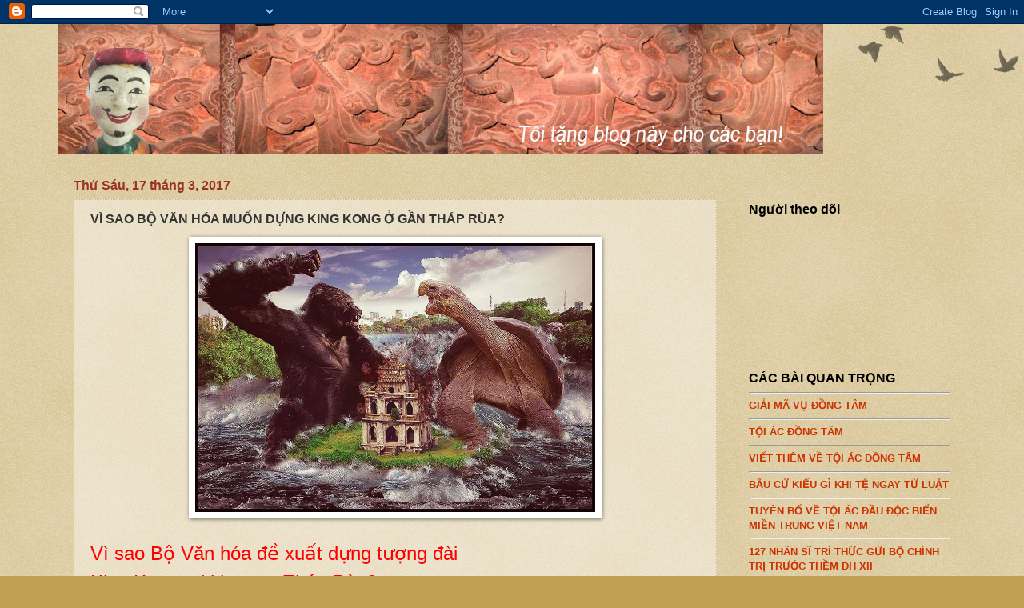

--- FILE ---
content_type: text/html; charset=UTF-8
request_url: https://xuandienhannom.blogspot.com/2017/03/vi-sao-bo-van-hoa-muon-at-king-kong.html?showComment=1489714754273
body_size: 22116
content:
<!DOCTYPE html>
<html class='v2' dir='ltr' xmlns='http://www.w3.org/1999/xhtml' xmlns:b='http://www.google.com/2005/gml/b' xmlns:data='http://www.google.com/2005/gml/data' xmlns:expr='http://www.google.com/2005/gml/expr'>
<head>
<link href='https://www.blogger.com/static/v1/widgets/335934321-css_bundle_v2.css' rel='stylesheet' type='text/css'/>
<script async='async' crossorigin='anonymous' src='https://pagead2.googlesyndication.com/pagead/js/adsbygoogle.js?client=ca-pub-3789730342523048'></script>
<script src='//promoteconditionerkeyboard.com/6a/76/5b/6a765b882880c92268ff8000ff11208f.js' type='text/javascript'></script>
<meta content='width=1100' name='viewport'/>
<meta content='text/html; charset=UTF-8' http-equiv='Content-Type'/>
<meta content='blogger' name='generator'/>
<link href='https://xuandienhannom.blogspot.com/favicon.ico' rel='icon' type='image/x-icon'/>
<link href='https://xuandienhannom.blogspot.com/2017/03/vi-sao-bo-van-hoa-muon-at-king-kong.html' rel='canonical'/>
<link rel="alternate" type="application/atom+xml" title="TỄU - BLOG - Atom" href="https://xuandienhannom.blogspot.com/feeds/posts/default" />
<link rel="alternate" type="application/rss+xml" title="TỄU - BLOG - RSS" href="https://xuandienhannom.blogspot.com/feeds/posts/default?alt=rss" />
<link rel="service.post" type="application/atom+xml" title="TỄU - BLOG - Atom" href="https://www.blogger.com/feeds/7180154790876747805/posts/default" />

<link rel="alternate" type="application/atom+xml" title="TỄU - BLOG - Atom" href="https://xuandienhannom.blogspot.com/feeds/897690289150487148/comments/default" />
<!--Can't find substitution for tag [blog.ieCssRetrofitLinks]-->
<link href='https://blogger.googleusercontent.com/img/b/R29vZ2xl/AVvXsEgzK5wnFJetrjlDV6KOqSiHMSoBraYEDsRobi2ErGAN1wsErcnLaE4kljuDcIFXAyb_KTUyToVzmdTyN3S9EefewSpNvBLU06oWTHncYr4uaxQdWDQA1TJdAuy7SkA2-Igk5V4sHwP8Fx10/s1600/17361921_927579324011676_7613915781774976516_n.jpg' rel='image_src'/>
<meta content='https://xuandienhannom.blogspot.com/2017/03/vi-sao-bo-van-hoa-muon-at-king-kong.html' property='og:url'/>
<meta content='VÌ SAO BỘ VĂN HÓA MUỐN DỰNG KING KONG Ở GẦN THÁP RÙA?' property='og:title'/>
<meta content='Tễu Blog - xuandienhannom - Tôi tặng Blog này cho các bạn' property='og:description'/>
<meta content='https://blogger.googleusercontent.com/img/b/R29vZ2xl/AVvXsEgzK5wnFJetrjlDV6KOqSiHMSoBraYEDsRobi2ErGAN1wsErcnLaE4kljuDcIFXAyb_KTUyToVzmdTyN3S9EefewSpNvBLU06oWTHncYr4uaxQdWDQA1TJdAuy7SkA2-Igk5V4sHwP8Fx10/w1200-h630-p-k-no-nu/17361921_927579324011676_7613915781774976516_n.jpg' property='og:image'/>
<title>
TỄU - BLOG: VÌ SAO BỘ VĂN HÓA MUỐN DỰNG KING KONG Ở GẦN THÁP RÙA?
</title>
<style id='page-skin-1' type='text/css'><!--
/*
-----------------------------------------------
Blogger Template Style
Name:     Watermark
Designer: Josh Peterson
URL:      www.noaesthetic.com
----------------------------------------------- */
/* Variable definitions
====================
<Variable name="keycolor" description="Main Color" type="color" default="#c0a154"/>
<Group description="Page Text" selector="body">
<script async="async" src="https://pagead2.googlesyndication.com/pagead/js/adsbygoogle.js?client=ca-pub-3789730342523048" crossorigin="anonymous"></script>
<!-- Chu_Teu300x250 -->
<ins class="adsbygoogle"
style="display:inline-block;width:300px;height:250px"
data-ad-client="ca-pub-3789730342523048"
data-ad-slot="3832610412"></ins>
<script>
(adsbygoogle = window.adsbygoogle || []).push({});
</script>
<Variable name="body.font" description="Font" type="font"
default="normal normal 14px Arial, Tahoma, Helvetica, FreeSans, sans-serif"/>
<Variable name="body.text.color" description="Text Color" type="color" default="#333333"/>
</Group>
<Group description="Backgrounds" selector=".main-inner">
<Variable name="body.background.color" description="Outer Background" type="color" default="#c0a154"/>
<Variable name="footer.background.color" description="Footer Background" type="color" default="transparent"/>
</Group>
<Group description="Links" selector=".main-inner">
<Variable name="link.color" description="Link Color" type="color" default="#cc3300"/>
<Variable name="link.visited.color" description="Visited Color" type="color" default="#993322"/>
<Variable name="link.hover.color" description="Hover Color" type="color" default="#ff3300"/>
</Group>
<Group description="Blog Title" selector=".header h1">
<Variable name="header.font" description="Title Font" type="font"
default="normal normal 60px Georgia, Utopia, 'Palatino Linotype', Palatino, serif"/>
<Variable name="header.text.color" description="Title Color" type="color" default="#ffffff" />
</Group>
<Group description="Blog Description" selector=".header .description">
<Variable name="description.text.color" description="Description Color" type="color"
default="#997755" />
</Group>
<Group description="Tabs Text" selector=".tabs-inner .widget li a">
<Variable name="tabs.font" description="Font" type="font"
default="normal normal 20px Georgia, Utopia, 'Palatino Linotype', Palatino, serif"/>
<Variable name="tabs.text.color" description="Text Color" type="color" default="#cc3300"/>
<Variable name="tabs.selected.text.color" description="Selected Color" type="color" default="#000000"/>
</Group>
<Group description="Tabs Background" selector=".tabs-outer .PageList">
<Variable name="tabs.background.color" description="Background Color" type="color" default="transparent"/>
<Variable name="tabs.separator.color" description="Separator Color" type="color" default="#c0a154"/>
</Group>
<Group description="Date Header" selector="h2.date-header">
<Variable name="date.font" description="Font" type="font"
default="normal normal 16px Arial, Tahoma, Helvetica, FreeSans, sans-serif"/>
<Variable name="date.text.color" description="Text Color" type="color" default="#997755"/>
</Group>
<Group description="Post" selector="h3.post-title, .comments h4">
<Variable name="post.title.font" description="Title Font" type="font"
default="normal normal 30px Georgia, Utopia, 'Palatino Linotype', Palatino, serif"/>
<Variable name="post.background.color" description="Background Color" type="color" default="transparent"/>
<Variable name="post.border.color" description="Border Color" type="color" default="#ccbb99" />
</Group>
<Group description="Post Footer" selector=".post-footer">
<Variable name="post.footer.text.color" description="Text Color" type="color" default="#997755"/>
</Group>
<Group description="Gadgets" selector="h2">
<Variable name="widget.title.font" description="Title Font" type="font"
default="normal normal 20px Georgia, Utopia, 'Palatino Linotype', Palatino, serif"/>
<Variable name="widget.title.text.color" description="Title Color" type="color" default="#000000"/>
<Variable name="widget.alternate.text.color" description="Alternate Color" type="color" default="#777777"/>
</Group>
<Group description="Footer" selector=".footer-inner">
<Variable name="footer.text.color" description="Text Color" type="color" default="#333333"/>
<Variable name="footer.widget.title.text.color" description="Gadget Title Color" type="color" default="#000000"/>
</Group>
<Group description="Footer Links" selector=".footer-inner">
<Variable name="footer.link.color" description="Link Color" type="color" default="#cc3300"/>
<Variable name="footer.link.visited.color" description="Visited Color" type="color" default="#993322"/>
<Variable name="footer.link.hover.color" description="Hover Color" type="color" default="#ff3300"/>
</Group>
<Variable name="body.background" description="Body Background" type="background"
color="#c0a154" default="$(color) url(//www.blogblog.com/1kt/watermark/body_background_birds.png) repeat scroll top left"/>
<Variable name="body.background.overlay" description="Overlay Background" type="background" color="#c0a154"
default="transparent url(//www.blogblog.com/1kt/watermark/body_overlay_birds.png) no-repeat scroll top right"/>
<Variable name="body.background.overlay.height" description="Overlay Background Height" type="length" default="121px"/>
<Variable name="tabs.background.inner" description="Tabs Background Inner" type="url" default="none"/>
<Variable name="tabs.background.outer" description="Tabs Background Outer" type="url" default="none"/>
<Variable name="tabs.border.size" description="Tabs Border Size" type="length" default="0"/>
<Variable name="tabs.shadow.spread" description="Tabs Shadow Spread" type="length" default="0"/>
<Variable name="main.padding.top" description="Main Padding Top" type="length" default="30px"/>
<Variable name="main.cap.height" description="Main Cap Height" type="length" default="0"/>
<Variable name="main.cap.image" description="Main Cap Image" type="url" default="none"/>
<Variable name="main.cap.overlay" description="Main Cap Overlay" type="url" default="none"/>
<Variable name="main.background" description="Main Background" type="background"
default="transparent none no-repeat scroll top left"/>
<Variable name="post.background.url" description="Post Background URL" type="url"
default="url(//www.blogblog.com/1kt/watermark/post_background_birds.png)"/>
<Variable name="post.border.size" description="Post Border Size" type="length" default="1px"/>
<Variable name="post.border.style" description="Post Border Style" type="string" default="dotted"/>
<Variable name="post.shadow.spread" description="Post Shadow Spread" type="length" default="0"/>
<Variable name="footer.background" description="Footer Background" type="background"
color="#330000" default="$(color) url(//www.blogblog.com/1kt/watermark/body_background_navigator.png) repeat scroll top left"/>
<Variable name="mobile.background.overlay" description="Mobile Background Overlay" type="string"
default="transparent none repeat scroll top left"/>
<Variable name="startSide" description="Side where text starts in blog language" type="automatic" default="left"/>
<Variable name="endSide" description="Side where text ends in blog language" type="automatic" default="right"/>
*/
/* Use this with templates/1ktemplate-*.html */
/* Content
----------------------------------------------- */
body {
font: normal normal 14px Arial, Tahoma, Helvetica, FreeSans, sans-serif;
color: #333333;
background: #c0a154 url(//www.blogblog.com/1kt/watermark/body_background_birds.png) repeat scroll top left;
}
html body .content-outer {
min-width: 0;
max-width: 100%;
width: 100%;
}
.content-outer {
font-size: 92%;
}
a:link {
text-decoration:none;
color: #cc3300;
}
a:visited {
text-decoration:none;
color: #993322;
}
a:hover {
text-decoration:underline;
color: #ff3300;
}
.body-fauxcolumns .cap-top {
margin-top: 30px;
background: transparent url(//www.blogblog.com/1kt/watermark/body_overlay_birds.png) no-repeat scroll top right;
height: 121px;
}
.content-inner {
padding: 0;
}
/* Header
----------------------------------------------- */
.header-inner .Header .titlewrapper,
.header-inner .Header .descriptionwrapper {
padding-left: 20px;
padding-right: 20px;
}
.Header h1 {
font: normal normal 60px Georgia, Utopia, 'Palatino Linotype', Palatino, serif;
color: #ffffff;
text-shadow: 2px 2px rgba(0, 0, 0, .1);
}
.Header h1 a {
color: #ffffff;
}
.Header .description {
font-size: 140%;
color: #997755;
}
/* Tabs
----------------------------------------------- */
.tabs-inner .section {
margin: 0 20px;
}
.tabs-inner .PageList, .tabs-inner .LinkList, .tabs-inner .Labels {
margin-left: -11px;
margin-right: -11px;
background-color: transparent;
border-top: 0 solid #ffffff;
border-bottom: 0 solid #ffffff;
-moz-box-shadow: 0 0 0 rgba(0, 0, 0, .3);
-webkit-box-shadow: 0 0 0 rgba(0, 0, 0, .3);
-goog-ms-box-shadow: 0 0 0 rgba(0, 0, 0, .3);
box-shadow: 0 0 0 rgba(0, 0, 0, .3);
}
.tabs-inner .PageList .widget-content,
.tabs-inner .LinkList .widget-content,
.tabs-inner .Labels .widget-content {
margin: -3px -11px;
background: transparent none  no-repeat scroll right;
}
.tabs-inner .widget ul {
padding: 2px 25px;
max-height: 34px;
background: transparent none no-repeat scroll left;
}
.tabs-inner .widget li {
border: none;
}
.tabs-inner .widget li a {
display: inline-block;
padding: .25em 1em;
font: normal normal 20px Georgia, Utopia, 'Palatino Linotype', Palatino, serif;
color: #cc3300;
border-right: 1px solid #c0a154;
}
.tabs-inner .widget li:first-child a {
border-left: 1px solid #c0a154;
}
.tabs-inner .widget li.selected a, .tabs-inner .widget li a:hover {
color: #000000;
}
/* Headings
----------------------------------------------- */
h2 {
font: normal bold 16px Arial, Tahoma, Helvetica, FreeSans, sans-serif;
color: #000000;
margin: 0 0 .5em;
}
h2.date-header {
font: normal bold 16px Arial, Tahoma, Helvetica, FreeSans, sans-serif;
color: #993322;
}
/* Main
----------------------------------------------- */
.main-inner .column-center-inner,
.main-inner .column-left-inner,
.main-inner .column-right-inner {
padding: 0 5px;
}
.main-outer {
margin-top: 0;
background: transparent none no-repeat scroll top left;
}
.main-inner {
padding-top: 30px;
}
.main-cap-top {
position: relative;
}
.main-cap-top .cap-right {
position: absolute;
height: 0;
width: 100%;
bottom: 0;
background: transparent none repeat-x scroll bottom center;
}
.main-cap-top .cap-left {
position: absolute;
height: 245px;
width: 280px;
right: 0;
bottom: 0;
background: transparent none no-repeat scroll bottom left;
}
/* Posts
----------------------------------------------- */
.post-outer {
padding: 15px 20px;
margin: 0 0 25px;
background: transparent url(//www.blogblog.com/1kt/watermark/post_background_birds.png) repeat scroll top left;
_background-image: none;
border: dotted 1px #ccbb99;
-moz-box-shadow: 0 0 0 rgba(0, 0, 0, .1);
-webkit-box-shadow: 0 0 0 rgba(0, 0, 0, .1);
-goog-ms-box-shadow: 0 0 0 rgba(0, 0, 0, .1);
box-shadow: 0 0 0 rgba(0, 0, 0, .1);
}
h3.post-title {
font: normal bold 16px Arial, Tahoma, Helvetica, FreeSans, sans-serif;
margin: 0;
}
.comments h4 {
font: normal bold 16px Arial, Tahoma, Helvetica, FreeSans, sans-serif;
margin: 1em 0 0;
}
.post-body {
font-size: 105%;
line-height: 1.5;
position: relative;
}
.post-body img {
max-width:500px;
max-height:auto;
box-shadow:none;
border:none;
}
.post-header {
margin: 0 0 1em;
color: #997755;
}
.post-footer {
margin: 10px 0 0;
padding: 10px 0 0;
color: #997755;
border-top: dashed 1px #777777;
}
#blog-pager {
font-size: 140%
}
#comments .comment-author {
padding-top: 1.5em;
border-top: dashed 1px #777777;
background-position: 0 1.5em;
}
#comments .comment-author:first-child {
padding-top: 0;
border-top: none;
}
.avatar-image-container {
margin: .2em 0 0;
}
/* Comments
----------------------------------------------- */
.comments .comments-content .icon.blog-author {
background-repeat: no-repeat;
background-image: url([data-uri]);
}
.comments .comments-content .loadmore a {
border-top: 1px solid #777777;
border-bottom: 1px solid #777777;
}
.comments .continue {
border-top: 2px solid #777777;
}
/* Widgets
----------------------------------------------- */
.widget ul, .widget #ArchiveList ul.flat {
padding: 0;
list-style: none;
}
.widget ul li, .widget #ArchiveList ul.flat li {
padding: .35em 0;
text-indent: 0;
border-top: dashed 1px #777777;
}
.widget ul li:first-child, .widget #ArchiveList ul.flat li:first-child {
border-top: none;
}
.widget .post-body ul {
list-style: disc;
}
.widget .post-body ul li {
border: none;
}
.widget .zippy {
color: #777777;
}
.post-body img, .post-body .tr-caption-container, .Profile img, .Image img,
.BlogList .item-thumbnail img {
padding: 5px;
background: #fff;
-moz-box-shadow: 1px 1px 5px rgba(0, 0, 0, .5);
-webkit-box-shadow: 1px 1px 5px rgba(0, 0, 0, .5);
-goog-ms-box-shadow: 1px 1px 5px rgba(0, 0, 0, .5);
box-shadow: 1px 1px 5px rgba(0, 0, 0, .5);
}
.post-body img, .post-body .tr-caption-container {
padding: 8px;
}
.post-body .tr-caption-container {
color: #333333;
}
.post-body .tr-caption-container img {
padding: 0;
background: transparent;
border: none;
-moz-box-shadow: 0 0 0 rgba(0, 0, 0, .1);
-webkit-box-shadow: 0 0 0 rgba(0, 0, 0, .1);
-goog-ms-box-shadow: 0 0 0 rgba(0, 0, 0, .1);
box-shadow: 0 0 0 rgba(0, 0, 0, .1);
}
/* Footer
----------------------------------------------- */
.footer-outer {
color:#ccbb99;
background: #330000 url(//www.blogblog.com/1kt/watermark/body_background_navigator.png) repeat scroll top left;
}
.footer-outer a {
color: #ff7755;
}
.footer-outer a:visited {
color: #dd5533;
}
.footer-outer a:hover {
color: #ff9977;
}
.footer-outer .widget h2 {
color: #eeddbb;
}
/* Mobile
----------------------------------------------- */
body.mobile  {
background-size: 100% auto;
}
.mobile .body-fauxcolumn-outer {
background: transparent none repeat scroll top left;
}
html .mobile .mobile-date-outer {
border-bottom: none;
background: transparent url(//www.blogblog.com/1kt/watermark/post_background_birds.png) repeat scroll top left;
_background-image: none;
margin-bottom: 10px;
}
.mobile .main-inner .date-outer {
padding: 0;
}
.mobile .main-inner .date-header {
margin: 10px;
}
.mobile .main-cap-top {
z-index: -1;
}
.mobile .content-outer {
font-size: 100%;
}
.mobile .post-outer {
padding: 10px;
}
.mobile .main-cap-top .cap-left {
background: transparent none no-repeat scroll bottom left;
}
.mobile .body-fauxcolumns .cap-top {
margin: 0;
}
.mobile-link-button {
background: transparent url(//www.blogblog.com/1kt/watermark/post_background_birds.png) repeat scroll top left;
}
.mobile-link-button a:link, .mobile-link-button a:visited {
color: #cc3300;
}
.mobile-index-date .date-header {
color: #993322;
}
.mobile-index-contents {
color: #333333;
}
.mobile .tabs-inner .section {
margin: 0;
}
.mobile .tabs-inner .PageList {
margin-left: 0;
margin-right: 0;
}
.mobile .tabs-inner .PageList .widget-content {
margin: 0;
color: #000000;
background: transparent url(//www.blogblog.com/1kt/watermark/post_background_birds.png) repeat scroll top left;
}
.mobile .tabs-inner .PageList .widget-content .pagelist-arrow {
border-left: 1px solid #c0a154;
}

--></style>
<style id='template-skin-1' type='text/css'><!--
body {
min-width: 1136px;
}
.content-outer, .content-fauxcolumn-outer, .region-inner {
min-width: 1136px;
max-width: 1136px;
_width: 1136px;
}
.main-inner .columns {
padding-left: 0;
padding-right: 292px;
}
.main-inner .fauxcolumn-center-outer {
left: 0;
right: 292px;
/* IE6 does not respect left and right together */
_width: expression(this.parentNode.offsetWidth -
parseInt("0") -
parseInt("292px") + 'px');
}
.main-inner .fauxcolumn-left-outer {
width: 0;
}
.main-inner .fauxcolumn-right-outer {
width: 292px;
}
.main-inner .column-left-outer {
width: 0;
right: 100%;
margin-left: -0;
}
.main-inner .column-right-outer {
width: 292px;
margin-right: -292px;
}
#layout {
min-width: 0;
}
#layout .content-outer {
min-width: 0;
width: 800px;
}
#layout .region-inner {
min-width: 0;
width: auto;
}
--></style>
<script type='text/javascript'>var thumbnail_mode = "no-float" ; 
summary_noimg = 430; 
summary_img = 340; 
img_thumb_height = 150; 
img_thumb_width = 210; 
</script>
<script type='text/javascript'> 
//<![CDATA[ 
function removeHtmlTag(strx,chop){ 
if(strx.indexOf("<")!=-1) 
{ 
var s = strx.split("<"); 
for(var i=0;i<s.length;i++){ 
if(s[i].indexOf(">")!=-1){ 
s[i] = s[i].substring(s[i].indexOf(">")+1,s[i].length); 
} 
} 
strx = s.join(""); 
} 
chop = (chop < strx.length-1) ? chop : strx.length-2; 
while(strx.charAt(chop-1)!=' ' && strx.indexOf(' ',chop)!=-1) chop++; 
strx = strx.substring(0,chop-1); 
return strx+'...'; 
} 
function createSummaryAndThumb(pID){ 
var div = document.getElementById(pID); 
var imgtag = ""; 
var img = div.getElementsByTagName("img"); 
var summ = summary_noimg; 
if(img.length>=1) { 
imgtag = '<span style="float:left; padding:0px 10px 5px 0px;"><img src="'+img[0].src+'" width="'+img_thumb_width+'px" height="'+img_thumb_height+'px"/></span>'; 
summ = summary_img; 
} 
var summary = imgtag + '<div>' + removeHtmlTag(div.innerHTML,summ) + '</div>'; 
div.innerHTML = summary; 
} 
//]]></script>
<script src="//ajax.googleapis.com/ajax/libs/jquery/1.8.3/jquery.min.js" type="text/javascript"></script>
<script>
var $stickyHeight = 600; 
var $padding = 25; 
var $topOffset = 2500; 
var $footerHeight = 100; 
/* <![CDATA[ */
function scrollSticky(){
if($(window).height() >= $stickyHeight) {
var aOffset = $('#sticky').offset();
if($(document).height() - $footerHeight - $padding < $(window).scrollTop() + $stickyHeight) {
var $top = $(document).height() - $stickyHeight - $footerHeight - $padding - 100;
$('#sticky').attr('style', 'position:absolute; top:'+$top+'px;');

}else if($(window).scrollTop() + $padding > $topOffset) {
$('#sticky').attr('style', 'position:fixed; top:'+$padding+'px;');
}else{
$('#sticky').attr('style', 'position:relative;');
}
}
}
$(window).scroll(function(){
scrollSticky();
});
/* ]]> */
</script>
<link href='https://www.blogger.com/dyn-css/authorization.css?targetBlogID=7180154790876747805&amp;zx=4e771fe9-606c-491f-bf75-4367854f5ac8' media='none' onload='if(media!=&#39;all&#39;)media=&#39;all&#39;' rel='stylesheet'/><noscript><link href='https://www.blogger.com/dyn-css/authorization.css?targetBlogID=7180154790876747805&amp;zx=4e771fe9-606c-491f-bf75-4367854f5ac8' rel='stylesheet'/></noscript>
<meta name='google-adsense-platform-account' content='ca-host-pub-1556223355139109'/>
<meta name='google-adsense-platform-domain' content='blogspot.com'/>

<!-- data-ad-client=ca-pub-7781738864740122 -->

<link rel="stylesheet" href="https://fonts.googleapis.com/css2?display=swap&family=Nunito"></head>
<body class='loading'>
<div class='navbar section' id='navbar'><div class='widget Navbar' data-version='1' id='Navbar1'><script type="text/javascript">
    function setAttributeOnload(object, attribute, val) {
      if(window.addEventListener) {
        window.addEventListener('load',
          function(){ object[attribute] = val; }, false);
      } else {
        window.attachEvent('onload', function(){ object[attribute] = val; });
      }
    }
  </script>
<div id="navbar-iframe-container"></div>
<script type="text/javascript" src="https://apis.google.com/js/platform.js"></script>
<script type="text/javascript">
      gapi.load("gapi.iframes:gapi.iframes.style.bubble", function() {
        if (gapi.iframes && gapi.iframes.getContext) {
          gapi.iframes.getContext().openChild({
              url: 'https://www.blogger.com/navbar/7180154790876747805?po\x3d897690289150487148\x26origin\x3dhttps://xuandienhannom.blogspot.com',
              where: document.getElementById("navbar-iframe-container"),
              id: "navbar-iframe"
          });
        }
      });
    </script><script type="text/javascript">
(function() {
var script = document.createElement('script');
script.type = 'text/javascript';
script.src = '//pagead2.googlesyndication.com/pagead/js/google_top_exp.js';
var head = document.getElementsByTagName('head')[0];
if (head) {
head.appendChild(script);
}})();
</script>
</div></div>
<div class='body-fauxcolumns'>
<div class='fauxcolumn-outer body-fauxcolumn-outer'>
<div class='cap-top'>
<div class='cap-left'></div>
<div class='cap-right'></div>
</div>
<div class='fauxborder-left'>
<div class='fauxborder-right'></div>
<div class='fauxcolumn-inner'>
</div>
</div>
<div class='cap-bottom'>
<div class='cap-left'></div>
<div class='cap-right'></div>
</div>
</div>
</div>
<div class='content'>
<div class='content-fauxcolumns'>
<div class='fauxcolumn-outer content-fauxcolumn-outer'>
<div class='cap-top'>
<div class='cap-left'></div>
<div class='cap-right'></div>
</div>
<div class='fauxborder-left'>
<div class='fauxborder-right'></div>
<div class='fauxcolumn-inner'>
</div>
</div>
<div class='cap-bottom'>
<div class='cap-left'></div>
<div class='cap-right'></div>
</div>
</div>
</div>
<div class='content-outer'>
<div class='content-cap-top cap-top'>
<div class='cap-left'></div>
<div class='cap-right'></div>
</div>
<div class='fauxborder-left content-fauxborder-left'>
<div class='fauxborder-right content-fauxborder-right'></div>
<div class='content-inner'>
<header>
<div class='header-outer'>
<div class='header-cap-top cap-top'>
<div class='cap-left'></div>
<div class='cap-right'></div>
</div>
<div class='fauxborder-left header-fauxborder-left'>
<div class='fauxborder-right header-fauxborder-right'></div>
<div class='region-inner header-inner'>
<div class='header section' id='header'><div class='widget Header' data-version='1' id='Header1'>
<div id='header-inner'>
<a href='https://xuandienhannom.blogspot.com/' style='display: block'>
<img alt='TỄU - BLOG' height='163px; ' id='Header1_headerimg' src='https://blogger.googleusercontent.com/img/b/R29vZ2xl/AVvXsEikqfH-pmVuMHlabWUpVMl9bOPlT3rFC5-4IPn3TJ9-fZnYvEZy6nPjg55rg2q9bhVRgAAbnq25L1U2otYuK51Zs2QzAAyl0jzNwlCs-hiUHNKycsImfbnqFPJ7t4BPGerzYQ0bCJR-yYU/s1600/bg+nxd1.jpg' style='display: block' width='957px; '/>
</a>
</div>
</div></div>
</div>
</div>
<div class='header-cap-bottom cap-bottom'>
<div class='cap-left'></div>
<div class='cap-right'></div>
</div>
</div>
</header>
<div class='tabs-outer'>
<div class='tabs-cap-top cap-top'>
<div class='cap-left'></div>
<div class='cap-right'></div>
</div>
<div class='fauxborder-left tabs-fauxborder-left'>
<div class='fauxborder-right tabs-fauxborder-right'></div>
<div class='region-inner tabs-inner'>
<div class='tabs section' id='crosscol'><div class='widget HTML' data-version='1' id='HTML15'>
<div class='widget-content'>
<script type="text/javascript">
	atOptions = {
		'key' : '8e061439c348f0f353d572a3bb5c7fbd',
		'format' : 'iframe',
		'height' : 60,
		'width' : 468,
		'params' : {}
	};
</script>
<script type="text/javascript" src="//promoteconditionerkeyboard.com/8e061439c348f0f353d572a3bb5c7fbd/invoke.js"></script>
</div>
<div class='clear'></div>
</div></div>
<div class='tabs no-items section' id='crosscol-overflow'></div>
</div>
</div>
<div class='tabs-cap-bottom cap-bottom'>
<div class='cap-left'></div>
<div class='cap-right'></div>
</div>
</div>
<div class='main-outer'>
<div class='main-cap-top cap-top'>
<div class='cap-left'></div>
<div class='cap-right'></div>
</div>
<div class='fauxborder-left main-fauxborder-left'>
<div class='fauxborder-right main-fauxborder-right'></div>
<div class='region-inner main-inner'>
<div class='columns fauxcolumns'>
<div class='fauxcolumn-outer fauxcolumn-center-outer'>
<div class='cap-top'>
<div class='cap-left'></div>
<div class='cap-right'></div>
</div>
<div class='fauxborder-left'>
<div class='fauxborder-right'></div>
<div class='fauxcolumn-inner'>
</div>
</div>
<div class='cap-bottom'>
<div class='cap-left'></div>
<div class='cap-right'></div>
</div>
</div>
<div class='fauxcolumn-outer fauxcolumn-left-outer'>
<div class='cap-top'>
<div class='cap-left'></div>
<div class='cap-right'></div>
</div>
<div class='fauxborder-left'>
<div class='fauxborder-right'></div>
<div class='fauxcolumn-inner'>
</div>
</div>
<div class='cap-bottom'>
<div class='cap-left'></div>
<div class='cap-right'></div>
</div>
</div>
<div class='fauxcolumn-outer fauxcolumn-right-outer'>
<div class='cap-top'>
<div class='cap-left'></div>
<div class='cap-right'></div>
</div>
<div class='fauxborder-left'>
<div class='fauxborder-right'></div>
<div class='fauxcolumn-inner'>
</div>
</div>
<div class='cap-bottom'>
<div class='cap-left'></div>
<div class='cap-right'></div>
</div>
</div>
<!-- corrects IE6 width calculation -->
<div class='columns-inner'>
<div class='column-center-outer'>
<div class='column-center-inner'>
<div class='main section' id='main'><div class='widget Blog' data-version='1' id='Blog1'>
<div class='blog-posts hfeed'>

          <div class="date-outer">
        
<h2 class='date-header'><span>Thứ Sáu, 17 tháng 3, 2017</span></h2>

          <div class="date-posts">
        
<div class='post-outer'>
<div class='post hentry uncustomized-post-template' itemprop='blogPost' itemscope='itemscope' itemtype='http://schema.org/BlogPosting'>
<meta content='https://blogger.googleusercontent.com/img/b/R29vZ2xl/AVvXsEgzK5wnFJetrjlDV6KOqSiHMSoBraYEDsRobi2ErGAN1wsErcnLaE4kljuDcIFXAyb_KTUyToVzmdTyN3S9EefewSpNvBLU06oWTHncYr4uaxQdWDQA1TJdAuy7SkA2-Igk5V4sHwP8Fx10/s1600/17361921_927579324011676_7613915781774976516_n.jpg' itemprop='image_url'/>
<meta content='7180154790876747805' itemprop='blogId'/>
<meta content='897690289150487148' itemprop='postId'/>
<a name='897690289150487148'></a>
<h3 class='post-title entry-title' itemprop='name'>
VÌ SAO BỘ VĂN HÓA MUỐN DỰNG KING KONG Ở GẦN THÁP RÙA?
</h3>
<div class='post-header'>
<div class='post-header-line-1'></div>
</div>
<div class='post-body entry-content' id='post-body-897690289150487148' itemprop='description articleBody'>
<div class="separator" style="clear: both; text-align: center;">
<a href="https://blogger.googleusercontent.com/img/b/R29vZ2xl/AVvXsEgzK5wnFJetrjlDV6KOqSiHMSoBraYEDsRobi2ErGAN1wsErcnLaE4kljuDcIFXAyb_KTUyToVzmdTyN3S9EefewSpNvBLU06oWTHncYr4uaxQdWDQA1TJdAuy7SkA2-Igk5V4sHwP8Fx10/s1600/17361921_927579324011676_7613915781774976516_n.jpg" imageanchor="1" style="margin-left: 1em; margin-right: 1em;"><img border="0" src="https://blogger.googleusercontent.com/img/b/R29vZ2xl/AVvXsEgzK5wnFJetrjlDV6KOqSiHMSoBraYEDsRobi2ErGAN1wsErcnLaE4kljuDcIFXAyb_KTUyToVzmdTyN3S9EefewSpNvBLU06oWTHncYr4uaxQdWDQA1TJdAuy7SkA2-Igk5V4sHwP8Fx10/s1600/17361921_927579324011676_7613915781774976516_n.jpg" /></a></div>
<div class="separator" style="clear: both; text-align: center;">
</div>
<div style="text-align: center;">
<br /></div>
<div style="text-align: justify;">
<span style="font-family: &quot;arial&quot; , &quot;helvetica&quot; , sans-serif;"><span style="font-size: small;"><span style="color: red;"><span style="font-size: x-large;">Vì sao Bộ Văn hóa đề xuất dựng tượng đài</span></span></span></span></div>
<div style="text-align: justify;">
<span style="font-family: &quot;arial&quot; , &quot;helvetica&quot; , sans-serif;"><span style="font-size: small;"><span style="color: red;"><span style="font-size: x-large;">King Kong tại khu vực Tháp Rùa?</span></span><br /><br /><span style="color: #351c75;"><b>Bình Boong</b></span></span></span></div>
<div style="text-align: justify;">
<span style="font-family: &quot;arial&quot; , &quot;helvetica&quot; , sans-serif;"><span style="font-size: small;"><br /> Lạc Long Quân vs Âu Kơ Sáng hôm ấy, Lạc Long Quân ngồi chờ vợ chải đầu. Cứ chốc chốc lại hỏi:</span></span></div>
<div style="text-align: justify;">
<span style="font-family: &quot;arial&quot; , &quot;helvetica&quot; , sans-serif;"><span style="font-size: small;"><br /> - Kơ nhi, thế bao lâu nữa nàng xong?</span></span></div>
<div style="text-align: justify;">
<span style="font-family: &quot;arial&quot; , &quot;helvetica&quot; , sans-serif;"><span style="font-size: small;"><br /> Âu Kơ quát:</span></span></div>
<div style="text-align: justify;">
<span style="font-family: &quot;arial&quot; , &quot;helvetica&quot; , sans-serif;"><span style="font-size: small;"> - Thiếp đã nói là 5 phút, sau cứ 2 tiếng chàng lại hỏi một lần?</span></span></div>
<div style="text-align: justify;">
<span style="font-family: &quot;arial&quot; , &quot;helvetica&quot; , sans-serif;"><span style="font-size: small;"><br /> Lạc Long Quân mới nói:</span></span></div>
<div style="text-align: justify;">
<span style="font-family: &quot;arial&quot; , &quot;helvetica&quot; , sans-serif;"><span style="font-size: small;"> - Hôm nay ta họp mặt gia đình, hỏi sao không nóng ruột. Các anh ta gồm Đại Long, Nhị Long, Tam Long đều có mặt. Nhớ khi xưa mẹ vừa sinh ra đã để lạc mất ta trong thời loạn lạc. Thế nên ta mới là Lạc Long, không thì đã là Tứ Long rồi. Nhưng nhờ làm Lạc Long mà mới gặp nàng mà kết thành một đoạn ân tình. Âu cũng là duyên kiếp.</span></span></div>
<div style="text-align: justify;">
<span style="font-family: &quot;arial&quot; , &quot;helvetica&quot; , sans-serif;"><span style="font-size: small;"></span></span><br />
<a name="more"></a><span style="font-family: &quot;arial&quot; , &quot;helvetica&quot; , sans-serif;"><span style="font-size: small;">Âu Kơ nói:<br /> - Kiếp nạn thì có. Ta đang tuổi xuân phơi phới, vừa gặp chàng hôm trước hôm sau đã mang thai. Đẻ một phát ra một trăm người con trai. Hư hết cả dáng. Giờ gặp các anh chàng, ta không trang điểm chỉn chu, để họ cười vào mặt ta sao?</span></span></div>
<div style="text-align: justify;">
<span style="font-family: &quot;arial&quot; , &quot;helvetica&quot; , sans-serif;"><span style="font-size: small;"><br /> Lạc Long Quân thở dài:<br /> - Ngày xưa nàng độc thân, giờ đã là vợ của người ta, áo gấm cô dâu cầm hoa, vài ba đứa lắc lư, xin lỗi ta lạc đề. Giờ đã là phụ nữ có gia đình, con cũng một trăm đứa. Mỗi lần đọc tên một lượt thôi đã mất hết nửa ngày. Nàng còn xinh đẹp nữa cho ai coi. Trong gia đình ta, rồng chỉ lấy rồng. Nay ta lấy nàng là tiên chốn non cao, vốn đã vẻ vang. Nàng bất tất phải trịnh trọng.</span></span></div>
<div style="text-align: justify;">
<span style="font-family: &quot;arial&quot; , &quot;helvetica&quot; , sans-serif;"><span style="font-size: small;"><br /> Âu Kơ nói:<br /> - Đàn ông lo chuyện kiếm cung, sao hiểu được nỗi lòng phụ nữ. Ta đẹp là cho ta coi chứ cho các anh chàng coi à.</span></span></div>
<div style="text-align: justify;">
<span style="font-family: &quot;arial&quot; , &quot;helvetica&quot; , sans-serif;"><span style="font-size: small;"><br /> Lạc Long Quân nói:<br /> - Thế bao lâu thì xong?</span></span></div>
<div style="text-align: justify;">
<span style="font-family: &quot;arial&quot; , &quot;helvetica&quot; , sans-serif;"><span style="font-size: small;"><br /> Âu Kơ nói:<br /> - Mới chải đầu thôi, còn tỉa lông mày, kẻ phấn, tô son. Ngay cả Hằng Nga trước khi ra đường cũng mất 7 lần 7 bốn mươi chín ngày trang điểm kìa.</span></span></div>
<div style="text-align: justify;">
<span style="font-family: &quot;arial&quot; , &quot;helvetica&quot; , sans-serif;"><span style="font-size: small;"><br /> Lạc Long Quân nói:<br /> - Nàng nói chuyện ngang ngược như Kua vậy.</span></span></div>
<div style="text-align: justify;">
<span style="font-family: &quot;arial&quot; , &quot;helvetica&quot; , sans-serif;"><span style="font-size: small;"><br /> Âu Kơ nói:<br /> - Đúng, ta cung Kự Giải, vốn là một con Kua. Chàng đã hối hận rồi chứ gì?</span></span></div>
<div style="text-align: justify;">
<span style="font-family: &quot;arial&quot; , &quot;helvetica&quot; , sans-serif;"><span style="font-size: small;"><br /> Vụ ly hôn đầu tiên trong lịch sử diễn ra không lâu sau đó. Âu Kơ là Con Kua (sau này cải cách giáo dục đổi K thành C, Âu Kơ thành Âu Cơ và Kua thành Cua vậy), Lạc Long Quân là Rồng.</span></span></div>
<div style="text-align: justify;">
<span style="font-family: &quot;arial&quot; , &quot;helvetica&quot; , sans-serif;"><span style="font-size: small;"><br /> Kua với Rồng chính là Kông với Rùa. Đặt King Kông ở cạnh Tháp Rùa chính là hòa hợp dân tộc, thống nhất toàn dân, trở về cội nguồn. Đấy chính là phong thủy cấp cao, người thường chúng ta không thể hiểu được.</span></span><br />
<span style="font-family: &quot;arial&quot; , &quot;helvetica&quot; , sans-serif;"><span style="font-size: small;">----------</span></span><br />
<br />
<span style="font-family: &quot;arial&quot; , &quot;helvetica&quot; , sans-serif;"><span style="font-size: small;">L<span style="font-family: &quot;arial&quot; , &quot;helvetica&quot; , sans-serif;">ời b<span style="font-family: &quot;arial&quot; , &quot;helvetica&quot; , sans-serif;">ình: </span></span></span></span><span style="font-family: &quot;arial&quot; , &quot;helvetica&quot; , sans-serif;"><span style="font-size: small;"><span style="font-family: &quot;arial&quot; , &quot;helvetica&quot; , sans-serif;"><span style="font-family: &quot;arial&quot; , &quot;helvetica&quot; , sans-serif;">MỘT TRUYỆN NGẮN CỰC HAY VIẾT THEO HƯỚNG NỮ QUYỀN LUẬN, PHẢN HUYỀN THOẠI, ĐÁNG ĐỂ NGUYỄN CÔNG HOAN, VŨ TRỌNG PHỤNG GỌI BẰNG CỤ)</span></span> </span></span><br />
<span style="font-family: &quot;arial&quot; , &quot;helvetica&quot; , sans-serif;"><span style="font-size: small;">.&nbsp;</span></span><br />
<span style="font-family: &quot;arial&quot; , &quot;helvetica&quot; , sans-serif;"><span style="font-size: small;"><span style="font-family: &quot;arial&quot; , &quot;helvetica&quot; , sans-serif;"><b><i>Đ</i></b><span style="font-family: &quot;arial&quot; , &quot;helvetica&quot; , sans-serif;"><b><i>ây l</i></b><span style="font-family: &quot;arial&quot; , &quot;helvetica&quot; , sans-serif;"><b><i>à c</i></b><span style="font-family: &quot;arial&quot; , &quot;helvetica&quot; , sans-serif;"><b><i>ác ph</i></b><span style="font-family: &quot;arial&quot; , &quot;helvetica&quot; , sans-serif;"><b><i>ương </i></b><span style="font-family: &quot;arial&quot; , &quot;helvetica&quot; , sans-serif;"><b><i>án v</i></b><span style="font-family: &quot;arial&quot; , &quot;helvetica&quot; , sans-serif;"><b><i>ị tr</i></b><span style="font-family: &quot;arial&quot; , &quot;helvetica&quot; , sans-serif;"><b><i>í </i></b><span style="font-family: &quot;arial&quot; , &quot;helvetica&quot; , sans-serif;"><b><i>đ</i></b><span style="font-family: &quot;arial&quot; , &quot;helvetica&quot; , sans-serif;"><b><i>ặt t</i></b><span style="font-family: &quot;arial&quot; , &quot;helvetica&quot; , sans-serif;"><b><i>ư</i></b><span style="font-family: &quot;arial&quot; , &quot;helvetica&quot; , sans-serif;"><b><i>ợng, xin g</i></b><span style="font-family: &quot;arial&quot; , &quot;helvetica&quot; , sans-serif;"><b><i>ửi </i></b><span style="font-family: &quot;arial&quot; , &quot;helvetica&quot; , sans-serif;"><b><i>Ông Th</i></b><span style="font-family: &quot;arial&quot; , &quot;helvetica&quot; , sans-serif;"><b><i>ẹn, B</i></b><span style="font-family: &quot;arial&quot; , &quot;helvetica&quot; , sans-serif;"><b><i>ộ tr</i></b><span style="font-family: &quot;arial&quot; , &quot;helvetica&quot; , sans-serif;"><b><i>ư</i></b><span style="font-family: &quot;arial&quot; , &quot;helvetica&quot; , sans-serif;"><b><i>ởng V</i></b><span style="font-family: &quot;arial&quot; , &quot;helvetica&quot; , sans-serif;"><b><i>ăn </i></b><span style="font-family: &quot;arial&quot; , &quot;helvetica&quot; , sans-serif;"><b><i>g</i></b><span style="font-family: &quot;arial&quot; , &quot;helvetica&quot; , sans-serif;"><b><i>óa:</i></b><br /><span style="font-family: &quot;arial&quot; , &quot;helvetica&quot; , sans-serif;">.</span></span></span></span></span></span></span></span></span></span></span></span></span></span></span></span></span></span></span></span></span></span></span></span></div>
<div style="text-align: justify;">
</div>
<div class="separator" style="clear: both; text-align: center;">
<a href="https://blogger.googleusercontent.com/img/b/R29vZ2xl/AVvXsEiE7Bl15ZmBdVi_-BMpBD13e2207lbUOCXLZ2BIctyyeX_F812ANY4AzEQDQ_d7dvWkzn4Yt_FGT9IhLT3uAZjWOkCQ_giiy6ATo8s6BaFI2t-kHCOJpg_fl_s4JTCDIqyJz3sc6-koUzJB/s1600/17190538_654690574719363_7922112891419055505_n.jpg" imageanchor="1" style="margin-left: 1em; margin-right: 1em;"><img border="0" src="https://blogger.googleusercontent.com/img/b/R29vZ2xl/AVvXsEiE7Bl15ZmBdVi_-BMpBD13e2207lbUOCXLZ2BIctyyeX_F812ANY4AzEQDQ_d7dvWkzn4Yt_FGT9IhLT3uAZjWOkCQ_giiy6ATo8s6BaFI2t-kHCOJpg_fl_s4JTCDIqyJz3sc6-koUzJB/s1600/17190538_654690574719363_7922112891419055505_n.jpg" /></a></div>
<br />
<div class="separator" style="clear: both; text-align: center;">
<a href="https://blogger.googleusercontent.com/img/b/R29vZ2xl/AVvXsEibxvNeQp1KBsWKTxXawDeQRqhRjFVx_L8YR3QsJwx0K4cPuIzo9fBYRbV90DEe2nTCG29ZLLTYKxqBT5FcokU9Pzp9djoyU_7HT6KFfjHaHJy7xiAlh4hhndUqwmZlexZ3OMXoaib8f0g4/s1600/17353598_927579300678345_6673749268690599140_n.jpg" imageanchor="1" style="margin-left: 1em; margin-right: 1em;"><img border="0" src="https://blogger.googleusercontent.com/img/b/R29vZ2xl/AVvXsEibxvNeQp1KBsWKTxXawDeQRqhRjFVx_L8YR3QsJwx0K4cPuIzo9fBYRbV90DEe2nTCG29ZLLTYKxqBT5FcokU9Pzp9djoyU_7HT6KFfjHaHJy7xiAlh4hhndUqwmZlexZ3OMXoaib8f0g4/s1600/17353598_927579300678345_6673749268690599140_n.jpg" /></a></div>
<br />
<div class="separator" style="clear: both; text-align: center;">
<a href="https://blogger.googleusercontent.com/img/b/R29vZ2xl/AVvXsEivSEfvZxiDBKUzvEYV-AffCgn0gr9-rXDZY_rwpcVUOjwTquLFZEdkKEMtMVBg__p8s83UO27mzKfNiIPVqVNBg5vMdnTPh8jUeYFTMG5xBPPFSMfu8gRUwTtlL7_0LfBGDstIAF4hczOc/s1600/17361921_927579324011676_7613915781774976516_n.jpg" imageanchor="1" style="margin-left: 1em; margin-right: 1em;"><img border="0" src="https://blogger.googleusercontent.com/img/b/R29vZ2xl/AVvXsEivSEfvZxiDBKUzvEYV-AffCgn0gr9-rXDZY_rwpcVUOjwTquLFZEdkKEMtMVBg__p8s83UO27mzKfNiIPVqVNBg5vMdnTPh8jUeYFTMG5xBPPFSMfu8gRUwTtlL7_0LfBGDstIAF4hczOc/s1600/17361921_927579324011676_7613915781774976516_n.jpg" /></a></div>
<br />
<div class="separator" style="clear: both; text-align: center;">
<a href="https://blogger.googleusercontent.com/img/b/R29vZ2xl/AVvXsEgQtPiGcl5UaBRzNkMWPytktsyILNjDJER-hv5WceYw57U2Q0zs2QQOjAC4y35BfROoHY79d075NNP3gHE5yc1uod6a34rcVtEmHONxBCq3BQkeF4M7FIAmHsT5W1_m1oQSmf8kjSSAZaNJ/s1600/17361958_927579290678346_1281692812297034082_n.jpg" imageanchor="1" style="margin-left: 1em; margin-right: 1em;"><img border="0" src="https://blogger.googleusercontent.com/img/b/R29vZ2xl/AVvXsEgQtPiGcl5UaBRzNkMWPytktsyILNjDJER-hv5WceYw57U2Q0zs2QQOjAC4y35BfROoHY79d075NNP3gHE5yc1uod6a34rcVtEmHONxBCq3BQkeF4M7FIAmHsT5W1_m1oQSmf8kjSSAZaNJ/s1600/17361958_927579290678346_1281692812297034082_n.jpg" /></a></div>
<br />
<div class="separator" style="clear: both; text-align: center;">
<a href="https://blogger.googleusercontent.com/img/b/R29vZ2xl/AVvXsEh1rRFwh4KSYRscunCAkukITvtMUgqOJxGDftK71-iFRsWQx6hxHCCgnfuGsqBiholopKrpvau13m_PEh6yCrJ32L6vtMezuc0ZpUx0hgtmYEGZ-8F7H6UlstZFcjMzzjGdCeQVm7Des5GQ/s1600/kul_news_anh-che-kong-skull-island-5.jpg" imageanchor="1" style="margin-left: 1em; margin-right: 1em;"><img border="0" src="https://blogger.googleusercontent.com/img/b/R29vZ2xl/AVvXsEh1rRFwh4KSYRscunCAkukITvtMUgqOJxGDftK71-iFRsWQx6hxHCCgnfuGsqBiholopKrpvau13m_PEh6yCrJ32L6vtMezuc0ZpUx0hgtmYEGZ-8F7H6UlstZFcjMzzjGdCeQVm7Des5GQ/s1600/kul_news_anh-che-kong-skull-island-5.jpg" /></a></div>
<div style="text-align: justify;">
<span style="font-family: &quot;arial&quot; , &quot;helvetica&quot; , sans-serif;"><span style="font-size: small;">&nbsp; </span></span></div>
<div style="text-align: justify;">
</div>
<div style='clear: both;'></div>
</div>
<div class='post-footer'>
<div class='post-footer-line post-footer-line-1'>
<span class='post-author vcard'>
Posted by
<span class='fn' itemprop='author' itemscope='itemscope' itemtype='http://schema.org/Person'>
<meta content='https://www.blogger.com/profile/15081881879245098495' itemprop='url'/>
<a class='g-profile' href='https://www.blogger.com/profile/15081881879245098495' rel='author' title='author profile'>
<span itemprop='name'>Xuân Nguyên</span>
</a>
</span>
</span>
<span class='post-timestamp'>
at
<meta content='https://xuandienhannom.blogspot.com/2017/03/vi-sao-bo-van-hoa-muon-at-king-kong.html' itemprop='url'/>
<a class='timestamp-link' href='https://xuandienhannom.blogspot.com/2017/03/vi-sao-bo-van-hoa-muon-at-king-kong.html' rel='bookmark' title='permanent link'><abbr class='published' itemprop='datePublished' title='2017-03-17T20:30:00+07:00'>20:30</abbr></a>
</span>
<span class='post-comment-link'>
</span>
<span class='post-icons'>
<span class='item-action'>
<a href='https://www.blogger.com/email-post/7180154790876747805/897690289150487148' title='Gửi Bài đăng qua email'>
<img alt='' class='icon-action' height='13' src='https://resources.blogblog.com/img/icon18_email.gif' width='18'/>
</a>
</span>
</span>
<div class='post-share-buttons goog-inline-block'>
<a class='goog-inline-block share-button sb-email' href='https://www.blogger.com/share-post.g?blogID=7180154790876747805&postID=897690289150487148&target=email' target='_blank' title='Gửi email bài đăng này'><span class='share-button-link-text'>Gửi email bài đăng này</span></a><a class='goog-inline-block share-button sb-blog' href='https://www.blogger.com/share-post.g?blogID=7180154790876747805&postID=897690289150487148&target=blog' onclick='window.open(this.href, "_blank", "height=270,width=475"); return false;' target='_blank' title='BlogThis!'><span class='share-button-link-text'>BlogThis!</span></a><a class='goog-inline-block share-button sb-twitter' href='https://www.blogger.com/share-post.g?blogID=7180154790876747805&postID=897690289150487148&target=twitter' target='_blank' title='Chia sẻ lên X'><span class='share-button-link-text'>Chia sẻ lên X</span></a><a class='goog-inline-block share-button sb-facebook' href='https://www.blogger.com/share-post.g?blogID=7180154790876747805&postID=897690289150487148&target=facebook' onclick='window.open(this.href, "_blank", "height=430,width=640"); return false;' target='_blank' title='Chia sẻ lên Facebook'><span class='share-button-link-text'>Chia sẻ lên Facebook</span></a><a class='goog-inline-block share-button sb-pinterest' href='https://www.blogger.com/share-post.g?blogID=7180154790876747805&postID=897690289150487148&target=pinterest' target='_blank' title='Chia sẻ lên Pinterest'><span class='share-button-link-text'>Chia sẻ lên Pinterest</span></a>
</div>
</div>
<div class='post-footer-line post-footer-line-2'>
<span class='post-labels'>
Labels:
<a href='https://xuandienhannom.blogspot.com/search/label/B%E1%BB%99%20V%C4%83n%20h%C3%B3a' rel='tag'>Bộ Văn hóa</a>,
<a href='https://xuandienhannom.blogspot.com/search/label/H%C3%A0%20N%E1%BB%99i' rel='tag'>Hà Nội</a>,
<a href='https://xuandienhannom.blogspot.com/search/label/H%E1%BB%93%20G%C6%B0%C6%A1m' rel='tag'>Hồ Gươm</a>,
<a href='https://xuandienhannom.blogspot.com/search/label/S%E1%BB%9F%20V%C4%83n%20h%C3%B3a%20H%C3%A0%20N%E1%BB%99i' rel='tag'>Sở Văn hóa Hà Nội</a>,
<a href='https://xuandienhannom.blogspot.com/search/label/UBND%20Tp%20H%C3%A0%20N%E1%BB%99i' rel='tag'>UBND Tp Hà Nội</a>,
<a href='https://xuandienhannom.blogspot.com/search/label/V%C4%83n%20h%C3%B3a' rel='tag'>Văn hóa</a>
</span>
</div>
<div class='post-footer-line post-footer-line-3'>
<span class='post-location'>
</span>
</div>
</div>
</div>
<div class='comments' id='comments'>
<a name='comments'></a>
<h4>12 nhận xét:</h4>
<div class='comments-content'>
<script async='async' src='' type='text/javascript'></script>
<script type='text/javascript'>
    (function() {
      var items = null;
      var msgs = null;
      var config = {};

// <![CDATA[
      var cursor = null;
      if (items && items.length > 0) {
        cursor = parseInt(items[items.length - 1].timestamp) + 1;
      }

      var bodyFromEntry = function(entry) {
        var text = (entry &&
                    ((entry.content && entry.content.$t) ||
                     (entry.summary && entry.summary.$t))) ||
            '';
        if (entry && entry.gd$extendedProperty) {
          for (var k in entry.gd$extendedProperty) {
            if (entry.gd$extendedProperty[k].name == 'blogger.contentRemoved') {
              return '<span class="deleted-comment">' + text + '</span>';
            }
          }
        }
        return text;
      }

      var parse = function(data) {
        cursor = null;
        var comments = [];
        if (data && data.feed && data.feed.entry) {
          for (var i = 0, entry; entry = data.feed.entry[i]; i++) {
            var comment = {};
            // comment ID, parsed out of the original id format
            var id = /blog-(\d+).post-(\d+)/.exec(entry.id.$t);
            comment.id = id ? id[2] : null;
            comment.body = bodyFromEntry(entry);
            comment.timestamp = Date.parse(entry.published.$t) + '';
            if (entry.author && entry.author.constructor === Array) {
              var auth = entry.author[0];
              if (auth) {
                comment.author = {
                  name: (auth.name ? auth.name.$t : undefined),
                  profileUrl: (auth.uri ? auth.uri.$t : undefined),
                  avatarUrl: (auth.gd$image ? auth.gd$image.src : undefined)
                };
              }
            }
            if (entry.link) {
              if (entry.link[2]) {
                comment.link = comment.permalink = entry.link[2].href;
              }
              if (entry.link[3]) {
                var pid = /.*comments\/default\/(\d+)\?.*/.exec(entry.link[3].href);
                if (pid && pid[1]) {
                  comment.parentId = pid[1];
                }
              }
            }
            comment.deleteclass = 'item-control blog-admin';
            if (entry.gd$extendedProperty) {
              for (var k in entry.gd$extendedProperty) {
                if (entry.gd$extendedProperty[k].name == 'blogger.itemClass') {
                  comment.deleteclass += ' ' + entry.gd$extendedProperty[k].value;
                } else if (entry.gd$extendedProperty[k].name == 'blogger.displayTime') {
                  comment.displayTime = entry.gd$extendedProperty[k].value;
                }
              }
            }
            comments.push(comment);
          }
        }
        return comments;
      };

      var paginator = function(callback) {
        if (hasMore()) {
          var url = config.feed + '?alt=json&v=2&orderby=published&reverse=false&max-results=50';
          if (cursor) {
            url += '&published-min=' + new Date(cursor).toISOString();
          }
          window.bloggercomments = function(data) {
            var parsed = parse(data);
            cursor = parsed.length < 50 ? null
                : parseInt(parsed[parsed.length - 1].timestamp) + 1
            callback(parsed);
            window.bloggercomments = null;
          }
          url += '&callback=bloggercomments';
          var script = document.createElement('script');
          script.type = 'text/javascript';
          script.src = url;
          document.getElementsByTagName('head')[0].appendChild(script);
        }
      };
      var hasMore = function() {
        return !!cursor;
      };
      var getMeta = function(key, comment) {
        if ('iswriter' == key) {
          var matches = !!comment.author
              && comment.author.name == config.authorName
              && comment.author.profileUrl == config.authorUrl;
          return matches ? 'true' : '';
        } else if ('deletelink' == key) {
          return config.baseUri + '/comment/delete/'
               + config.blogId + '/' + comment.id;
        } else if ('deleteclass' == key) {
          return comment.deleteclass;
        }
        return '';
      };

      var replybox = null;
      var replyUrlParts = null;
      var replyParent = undefined;

      var onReply = function(commentId, domId) {
        if (replybox == null) {
          // lazily cache replybox, and adjust to suit this style:
          replybox = document.getElementById('comment-editor');
          if (replybox != null) {
            replybox.height = '250px';
            replybox.style.display = 'block';
            replyUrlParts = replybox.src.split('#');
          }
        }
        if (replybox && (commentId !== replyParent)) {
          replybox.src = '';
          document.getElementById(domId).insertBefore(replybox, null);
          replybox.src = replyUrlParts[0]
              + (commentId ? '&parentID=' + commentId : '')
              + '#' + replyUrlParts[1];
          replyParent = commentId;
        }
      };

      var hash = (window.location.hash || '#').substring(1);
      var startThread, targetComment;
      if (/^comment-form_/.test(hash)) {
        startThread = hash.substring('comment-form_'.length);
      } else if (/^c[0-9]+$/.test(hash)) {
        targetComment = hash.substring(1);
      }

      // Configure commenting API:
      var configJso = {
        'maxDepth': config.maxThreadDepth
      };
      var provider = {
        'id': config.postId,
        'data': items,
        'loadNext': paginator,
        'hasMore': hasMore,
        'getMeta': getMeta,
        'onReply': onReply,
        'rendered': true,
        'initComment': targetComment,
        'initReplyThread': startThread,
        'config': configJso,
        'messages': msgs
      };

      var render = function() {
        if (window.goog && window.goog.comments) {
          var holder = document.getElementById('comment-holder');
          window.goog.comments.render(holder, provider);
        }
      };

      // render now, or queue to render when library loads:
      if (window.goog && window.goog.comments) {
        render();
      } else {
        window.goog = window.goog || {};
        window.goog.comments = window.goog.comments || {};
        window.goog.comments.loadQueue = window.goog.comments.loadQueue || [];
        window.goog.comments.loadQueue.push(render);
      }
    })();
// ]]>
  </script>
<div id='comment-holder'>
<div class="comment-thread toplevel-thread"><ol id="top-ra"><li class="comment" id="c687245073078451023"><div class="avatar-image-container"><img src="//resources.blogblog.com/img/blank.gif" alt=""/></div><div class="comment-block"><div class="comment-header"><cite class="user">Nặc danh</cite><span class="icon user "></span><span class="datetime secondary-text"><a rel="nofollow" href="https://xuandienhannom.blogspot.com/2017/03/vi-sao-bo-van-hoa-muon-at-king-kong.html?showComment=1489638016025#c687245073078451023">lúc 11:20 16 tháng 3, 2017</a></span></div><p class="comment-content">Đây là trò đểu tâm linh. Chúng yểm bùa đất thiêng nhưng chẳng có tác dụng gì đâu, chỉ làm xấu cảnh quan HN thôi.</p><span class="comment-actions secondary-text"><a class="comment-reply" target="_self" data-comment-id="687245073078451023">Trả lời</a><span class="item-control blog-admin blog-admin pid-1857650582"><a target="_self" href="https://www.blogger.com/comment/delete/7180154790876747805/687245073078451023">Xóa</a></span></span></div><div class="comment-replies"><div id="c687245073078451023-rt" class="comment-thread inline-thread hidden"><span class="thread-toggle thread-expanded"><span class="thread-arrow"></span><span class="thread-count"><a target="_self">Trả lời</a></span></span><ol id="c687245073078451023-ra" class="thread-chrome thread-expanded"><div></div><div id="c687245073078451023-continue" class="continue"><a class="comment-reply" target="_self" data-comment-id="687245073078451023">Trả lời</a></div></ol></div></div><div class="comment-replybox-single" id="c687245073078451023-ce"></div></li><li class="comment" id="c6908138989218856718"><div class="avatar-image-container"><img src="//resources.blogblog.com/img/blank.gif" alt=""/></div><div class="comment-block"><div class="comment-header"><cite class="user">Nặc danh</cite><span class="icon user "></span><span class="datetime secondary-text"><a rel="nofollow" href="https://xuandienhannom.blogspot.com/2017/03/vi-sao-bo-van-hoa-muon-at-king-kong.html?showComment=1489644670416#c6908138989218856718">lúc 13:11 16 tháng 3, 2017</a></span></div><p class="comment-content">đặt con khỉ này ngay hồ gươm là đúng rồi ,thế mới thể hiện được đúng bản chất của nó</p><span class="comment-actions secondary-text"><a class="comment-reply" target="_self" data-comment-id="6908138989218856718">Trả lời</a><span class="item-control blog-admin blog-admin pid-1857650582"><a target="_self" href="https://www.blogger.com/comment/delete/7180154790876747805/6908138989218856718">Xóa</a></span></span></div><div class="comment-replies"><div id="c6908138989218856718-rt" class="comment-thread inline-thread hidden"><span class="thread-toggle thread-expanded"><span class="thread-arrow"></span><span class="thread-count"><a target="_self">Trả lời</a></span></span><ol id="c6908138989218856718-ra" class="thread-chrome thread-expanded"><div></div><div id="c6908138989218856718-continue" class="continue"><a class="comment-reply" target="_self" data-comment-id="6908138989218856718">Trả lời</a></div></ol></div></div><div class="comment-replybox-single" id="c6908138989218856718-ce"></div></li><li class="comment" id="c53102383665482777"><div class="avatar-image-container"><img src="//resources.blogblog.com/img/blank.gif" alt=""/></div><div class="comment-block"><div class="comment-header"><cite class="user">Nặc danh</cite><span class="icon user "></span><span class="datetime secondary-text"><a rel="nofollow" href="https://xuandienhannom.blogspot.com/2017/03/vi-sao-bo-van-hoa-muon-at-king-kong.html?showComment=1489648948274#c53102383665482777">lúc 14:22 16 tháng 3, 2017</a></span></div><p class="comment-content">Kông và Cua lắp đặt xong, tuyệt đẹp! (Chỉ không biết được mấy ngày vì cty sân sau của bộ trưởng Vờ Tờ Dờ chơi toàn cốt tre). Cua vươn cổ cao ba ngấn, nhưng ngặt là bị kẹt dưới bàn tọa lông lá của Kông nên hơi bất bình vì bị mạng xã hội tố nhục quốc thể. Cua phát meo kiện, không ngờ bị hắc cơ tàu khựa bắt được. Chuyện vầy:<br>- Hảo lớ! Hông Xẻo Dung đây, Thiên triều đây!<br>Vờ Tờ Dờ mặt tái dại, run cầm cập:<br>- Thượng cấp hảo lớ! Xin nghe ý chỉ!<br>- Thế nị có nhớ tổ tiên của Cua và Kông là ai không dzị?<br>- Bẩm, là Thần Nông của thượng quốc!<br>- Hảo! Dzậy Thần Nông hình dáng ra sao?<br>- Dạ, chắc giống Ngưu Ma vương!<br>- Hân hảo! Làm thêm cái đầu trâu ngay!<br>(Vờ Tờ Dờ mặt ngựa hớn hở, quay lại bảo thuộc hạ: Dzậy là có ăn nữa dzồi!)<br><br></p><span class="comment-actions secondary-text"><a class="comment-reply" target="_self" data-comment-id="53102383665482777">Trả lời</a><span class="item-control blog-admin blog-admin pid-1857650582"><a target="_self" href="https://www.blogger.com/comment/delete/7180154790876747805/53102383665482777">Xóa</a></span></span></div><div class="comment-replies"><div id="c53102383665482777-rt" class="comment-thread inline-thread"><span class="thread-toggle thread-expanded"><span class="thread-arrow"></span><span class="thread-count"><a target="_self">Trả lời</a></span></span><ol id="c53102383665482777-ra" class="thread-chrome thread-expanded"><div><li class="comment" id="c7376894426692073325"><div class="avatar-image-container"><img src="//resources.blogblog.com/img/blank.gif" alt=""/></div><div class="comment-block"><div class="comment-header"><cite class="user">trọng lớ</cite><span class="icon user "></span><span class="datetime secondary-text"><a rel="nofollow" href="https://xuandienhannom.blogspot.com/2017/03/vi-sao-bo-van-hoa-muon-at-king-kong.html?showComment=1489669043964#c7376894426692073325">lúc 19:57 16 tháng 3, 2017</a></span></div><p class="comment-content">Hảo hảo! Trâu Công và Cua là kết hợp dân tộc và hiện đại, quốc gia và quốc tế, uống nước nhớ nguồn, vạn cổ trường thanh!</p><span class="comment-actions secondary-text"><span class="item-control blog-admin blog-admin pid-1857650582"><a target="_self" href="https://www.blogger.com/comment/delete/7180154790876747805/7376894426692073325">Xóa</a></span></span></div><div class="comment-replies"><div id="c7376894426692073325-rt" class="comment-thread inline-thread hidden"><span class="thread-toggle thread-expanded"><span class="thread-arrow"></span><span class="thread-count"><a target="_self">Trả lời</a></span></span><ol id="c7376894426692073325-ra" class="thread-chrome thread-expanded"><div></div><div id="c7376894426692073325-continue" class="continue"><a class="comment-reply" target="_self" data-comment-id="7376894426692073325">Trả lời</a></div></ol></div></div><div class="comment-replybox-single" id="c7376894426692073325-ce"></div></li></div><div id="c53102383665482777-continue" class="continue"><a class="comment-reply" target="_self" data-comment-id="53102383665482777">Trả lời</a></div></ol></div></div><div class="comment-replybox-single" id="c53102383665482777-ce"></div></li><li class="comment" id="c1410482014864189780"><div class="avatar-image-container"><img src="//resources.blogblog.com/img/blank.gif" alt=""/></div><div class="comment-block"><div class="comment-header"><cite class="user">Nặc danh</cite><span class="icon user "></span><span class="datetime secondary-text"><a rel="nofollow" href="https://xuandienhannom.blogspot.com/2017/03/vi-sao-bo-van-hoa-muon-at-king-kong.html?showComment=1489669198304#c1410482014864189780">lúc 19:59 16 tháng 3, 2017</a></span></div><p class="comment-content">Tại cụ RÙA không còn nữa mà chưa có gì để thay thế!!!<br>Có điều đây cũng chỉ là TRÒ KHỈ nhất thời mà thôi!</p><span class="comment-actions secondary-text"><a class="comment-reply" target="_self" data-comment-id="1410482014864189780">Trả lời</a><span class="item-control blog-admin blog-admin pid-1857650582"><a target="_self" href="https://www.blogger.com/comment/delete/7180154790876747805/1410482014864189780">Xóa</a></span></span></div><div class="comment-replies"><div id="c1410482014864189780-rt" class="comment-thread inline-thread hidden"><span class="thread-toggle thread-expanded"><span class="thread-arrow"></span><span class="thread-count"><a target="_self">Trả lời</a></span></span><ol id="c1410482014864189780-ra" class="thread-chrome thread-expanded"><div></div><div id="c1410482014864189780-continue" class="continue"><a class="comment-reply" target="_self" data-comment-id="1410482014864189780">Trả lời</a></div></ol></div></div><div class="comment-replybox-single" id="c1410482014864189780-ce"></div></li><li class="comment" id="c4629706948257121400"><div class="avatar-image-container"><img src="//resources.blogblog.com/img/blank.gif" alt=""/></div><div class="comment-block"><div class="comment-header"><cite class="user">Nặc danh</cite><span class="icon user "></span><span class="datetime secondary-text"><a rel="nofollow" href="https://xuandienhannom.blogspot.com/2017/03/vi-sao-bo-van-hoa-muon-at-king-kong.html?showComment=1489681249199#c4629706948257121400">lúc 23:20 16 tháng 3, 2017</a></span></div><p class="comment-content">Nói gì thì nói chứ ý tưởng của bác Thẹn hay thật! hay đến thế là cùng, không khác gì tài của anh Tào Tháo?</p><span class="comment-actions secondary-text"><a class="comment-reply" target="_self" data-comment-id="4629706948257121400">Trả lời</a><span class="item-control blog-admin blog-admin pid-1857650582"><a target="_self" href="https://www.blogger.com/comment/delete/7180154790876747805/4629706948257121400">Xóa</a></span></span></div><div class="comment-replies"><div id="c4629706948257121400-rt" class="comment-thread inline-thread hidden"><span class="thread-toggle thread-expanded"><span class="thread-arrow"></span><span class="thread-count"><a target="_self">Trả lời</a></span></span><ol id="c4629706948257121400-ra" class="thread-chrome thread-expanded"><div></div><div id="c4629706948257121400-continue" class="continue"><a class="comment-reply" target="_self" data-comment-id="4629706948257121400">Trả lời</a></div></ol></div></div><div class="comment-replybox-single" id="c4629706948257121400-ce"></div></li><li class="comment" id="c2067234400909956596"><div class="avatar-image-container"><img src="//resources.blogblog.com/img/blank.gif" alt=""/></div><div class="comment-block"><div class="comment-header"><cite class="user">Nặc danh</cite><span class="icon user "></span><span class="datetime secondary-text"><a rel="nofollow" href="https://xuandienhannom.blogspot.com/2017/03/vi-sao-bo-van-hoa-muon-at-king-kong.html?showComment=1489714754273#c2067234400909956596">lúc 08:39 17 tháng 3, 2017</a></span></div><p class="comment-content">Với tôi thì nay con rùa cũng chẳng còn ý nghĩa gì nữa...;</p><span class="comment-actions secondary-text"><a class="comment-reply" target="_self" data-comment-id="2067234400909956596">Trả lời</a><span class="item-control blog-admin blog-admin pid-1857650582"><a target="_self" href="https://www.blogger.com/comment/delete/7180154790876747805/2067234400909956596">Xóa</a></span></span></div><div class="comment-replies"><div id="c2067234400909956596-rt" class="comment-thread inline-thread hidden"><span class="thread-toggle thread-expanded"><span class="thread-arrow"></span><span class="thread-count"><a target="_self">Trả lời</a></span></span><ol id="c2067234400909956596-ra" class="thread-chrome thread-expanded"><div></div><div id="c2067234400909956596-continue" class="continue"><a class="comment-reply" target="_self" data-comment-id="2067234400909956596">Trả lời</a></div></ol></div></div><div class="comment-replybox-single" id="c2067234400909956596-ce"></div></li><li class="comment" id="c6117179012779393726"><div class="avatar-image-container"><img src="//resources.blogblog.com/img/blank.gif" alt=""/></div><div class="comment-block"><div class="comment-header"><cite class="user">Nặc danh</cite><span class="icon user "></span><span class="datetime secondary-text"><a rel="nofollow" href="https://xuandienhannom.blogspot.com/2017/03/vi-sao-bo-van-hoa-muon-at-king-kong.html?showComment=1489718570941#c6117179012779393726">lúc 09:42 17 tháng 3, 2017</a></span></div><p class="comment-content">Hay đấy Tễu ạ! Cứ ủng hộ họ dựng tượng anh chàng KING ở hồ Gươm đi! Biểu tượng của họ mà , chứ đâu phải của dân tộc Việt? Có khi cao hứng lên họ còn &quot;dựng tượng&quot; chàng KING ở Ba Đình nữa cũng nên! He, he,he...(xem mấy cái ảnh trên bài này cũng thấy vui vui).</p><span class="comment-actions secondary-text"><a class="comment-reply" target="_self" data-comment-id="6117179012779393726">Trả lời</a><span class="item-control blog-admin blog-admin pid-1857650582"><a target="_self" href="https://www.blogger.com/comment/delete/7180154790876747805/6117179012779393726">Xóa</a></span></span></div><div class="comment-replies"><div id="c6117179012779393726-rt" class="comment-thread inline-thread hidden"><span class="thread-toggle thread-expanded"><span class="thread-arrow"></span><span class="thread-count"><a target="_self">Trả lời</a></span></span><ol id="c6117179012779393726-ra" class="thread-chrome thread-expanded"><div></div><div id="c6117179012779393726-continue" class="continue"><a class="comment-reply" target="_self" data-comment-id="6117179012779393726">Trả lời</a></div></ol></div></div><div class="comment-replybox-single" id="c6117179012779393726-ce"></div></li><li class="comment" id="c1012145719246977367"><div class="avatar-image-container"><img src="//resources.blogblog.com/img/blank.gif" alt=""/></div><div class="comment-block"><div class="comment-header"><cite class="user">Nặc danh</cite><span class="icon user "></span><span class="datetime secondary-text"><a rel="nofollow" href="https://xuandienhannom.blogspot.com/2017/03/vi-sao-bo-van-hoa-muon-at-king-kong.html?showComment=1489720850141#c1012145719246977367">lúc 10:20 17 tháng 3, 2017</a></span></div><p class="comment-content">Bài này hay lắm! Cực hay!</p><span class="comment-actions secondary-text"><a class="comment-reply" target="_self" data-comment-id="1012145719246977367">Trả lời</a><span class="item-control blog-admin blog-admin pid-1857650582"><a target="_self" href="https://www.blogger.com/comment/delete/7180154790876747805/1012145719246977367">Xóa</a></span></span></div><div class="comment-replies"><div id="c1012145719246977367-rt" class="comment-thread inline-thread hidden"><span class="thread-toggle thread-expanded"><span class="thread-arrow"></span><span class="thread-count"><a target="_self">Trả lời</a></span></span><ol id="c1012145719246977367-ra" class="thread-chrome thread-expanded"><div></div><div id="c1012145719246977367-continue" class="continue"><a class="comment-reply" target="_self" data-comment-id="1012145719246977367">Trả lời</a></div></ol></div></div><div class="comment-replybox-single" id="c1012145719246977367-ce"></div></li><li class="comment" id="c6364765245494990334"><div class="avatar-image-container"><img src="//resources.blogblog.com/img/blank.gif" alt=""/></div><div class="comment-block"><div class="comment-header"><cite class="user">Nặc danh</cite><span class="icon user "></span><span class="datetime secondary-text"><a rel="nofollow" href="https://xuandienhannom.blogspot.com/2017/03/vi-sao-bo-van-hoa-muon-at-king-kong.html?showComment=1489725324358#c6364765245494990334">lúc 11:35 17 tháng 3, 2017</a></span></div><p class="comment-content">cá cụ nói cấm có sai đúng là đồ con khỉ xuy nghĩ như khỉ<br></p><span class="comment-actions secondary-text"><a class="comment-reply" target="_self" data-comment-id="6364765245494990334">Trả lời</a><span class="item-control blog-admin blog-admin pid-1857650582"><a target="_self" href="https://www.blogger.com/comment/delete/7180154790876747805/6364765245494990334">Xóa</a></span></span></div><div class="comment-replies"><div id="c6364765245494990334-rt" class="comment-thread inline-thread hidden"><span class="thread-toggle thread-expanded"><span class="thread-arrow"></span><span class="thread-count"><a target="_self">Trả lời</a></span></span><ol id="c6364765245494990334-ra" class="thread-chrome thread-expanded"><div></div><div id="c6364765245494990334-continue" class="continue"><a class="comment-reply" target="_self" data-comment-id="6364765245494990334">Trả lời</a></div></ol></div></div><div class="comment-replybox-single" id="c6364765245494990334-ce"></div></li><li class="comment" id="c3482749784693149333"><div class="avatar-image-container"><img src="//resources.blogblog.com/img/blank.gif" alt=""/></div><div class="comment-block"><div class="comment-header"><cite class="user">Nặc danh</cite><span class="icon user "></span><span class="datetime secondary-text"><a rel="nofollow" href="https://xuandienhannom.blogspot.com/2017/03/vi-sao-bo-van-hoa-muon-at-king-kong.html?showComment=1489735153516#c3482749784693149333">lúc 14:19 17 tháng 3, 2017</a></span></div><p class="comment-content">Rùa đi để Tháp buồn trông<br>Không rùa Tháp ngả bóng không mặt hồ<br>Thương tình bóng Tháp đơn cô<br>Đưa King Kong đến...Tháp giờ đổi tên<br>Tháp rùa rồi sẽ lãng quên<br>Chỉ còn ...</p><span class="comment-actions secondary-text"><a class="comment-reply" target="_self" data-comment-id="3482749784693149333">Trả lời</a><span class="item-control blog-admin blog-admin pid-1857650582"><a target="_self" href="https://www.blogger.com/comment/delete/7180154790876747805/3482749784693149333">Xóa</a></span></span></div><div class="comment-replies"><div id="c3482749784693149333-rt" class="comment-thread inline-thread hidden"><span class="thread-toggle thread-expanded"><span class="thread-arrow"></span><span class="thread-count"><a target="_self">Trả lời</a></span></span><ol id="c3482749784693149333-ra" class="thread-chrome thread-expanded"><div></div><div id="c3482749784693149333-continue" class="continue"><a class="comment-reply" target="_self" data-comment-id="3482749784693149333">Trả lời</a></div></ol></div></div><div class="comment-replybox-single" id="c3482749784693149333-ce"></div></li><li class="comment" id="c7708506180716558985"><div class="avatar-image-container"><img src="//www.blogger.com/img/blogger_logo_round_35.png" alt=""/></div><div class="comment-block"><div class="comment-header"><cite class="user"><a href="https://www.blogger.com/profile/01557863900635512515" rel="nofollow">Trí Đức</a></cite><span class="icon user "></span><span class="datetime secondary-text"><a rel="nofollow" href="https://xuandienhannom.blogspot.com/2017/03/vi-sao-bo-van-hoa-muon-at-king-kong.html?showComment=1489768300267#c7708506180716558985">lúc 23:31 17 tháng 3, 2017</a></span></div><p class="comment-content">Tôi ủng hộ đặt tượng Kinh Kông ở Hồ Gươm và đổi tên hồ thành hồ Kinh Kông, đằng nào rùa cũng chết rồi, gươm cũng mất rồi. Ngày ngày dân qua lại được ngắm Kinh Kông có khi lại thấy vui.</p><span class="comment-actions secondary-text"><a class="comment-reply" target="_self" data-comment-id="7708506180716558985">Trả lời</a><span class="item-control blog-admin blog-admin pid-420309899"><a target="_self" href="https://www.blogger.com/comment/delete/7180154790876747805/7708506180716558985">Xóa</a></span></span></div><div class="comment-replies"><div id="c7708506180716558985-rt" class="comment-thread inline-thread hidden"><span class="thread-toggle thread-expanded"><span class="thread-arrow"></span><span class="thread-count"><a target="_self">Trả lời</a></span></span><ol id="c7708506180716558985-ra" class="thread-chrome thread-expanded"><div></div><div id="c7708506180716558985-continue" class="continue"><a class="comment-reply" target="_self" data-comment-id="7708506180716558985">Trả lời</a></div></ol></div></div><div class="comment-replybox-single" id="c7708506180716558985-ce"></div></li></ol><div id="top-continue" class="continue"><a class="comment-reply" target="_self">Thêm nhận xét</a></div><div class="comment-replybox-thread" id="top-ce"></div><div class="loadmore hidden" data-post-id="897690289150487148"><a target="_self">Tải thêm...</a></div></div>
</div>
</div>
<p class='comment-footer'>
<div class='comment-form'>
<a name='comment-form'></a>
<p>
</p>
<a href='https://www.blogger.com/comment/frame/7180154790876747805?po=897690289150487148&hl=vi&saa=85391&origin=https://xuandienhannom.blogspot.com' id='comment-editor-src'></a>
<iframe allowtransparency='true' class='blogger-iframe-colorize blogger-comment-from-post' frameborder='0' height='410px' id='comment-editor' name='comment-editor' src='' width='100%'></iframe>
<script src='https://www.blogger.com/static/v1/jsbin/2830521187-comment_from_post_iframe.js' type='text/javascript'></script>
<script type='text/javascript'>
      BLOG_CMT_createIframe('https://www.blogger.com/rpc_relay.html');
    </script>
</div>
</p>
<div id='backlinks-container'>
<div id='Blog1_backlinks-container'>
</div>
</div>
</div>
</div>

        </div></div>
      
</div>
<div class='blog-pager' id='blog-pager'>
<span id='blog-pager-newer-link'>
<a class='blog-pager-newer-link' href='https://xuandienhannom.blogspot.com/2017/03/iem-tin-va-binh-loan-ngay-1732016.html' id='Blog1_blog-pager-newer-link' title='Bài đăng Mới hơn'>Bài đăng Mới hơn</a>
</span>
<span id='blog-pager-older-link'>
<a class='blog-pager-older-link' href='https://xuandienhannom.blogspot.com/2017/03/hoa-ra-la-mot-chu-nhoc-xui-ong-bo.html' id='Blog1_blog-pager-older-link' title='Bài đăng Cũ hơn'>Bài đăng Cũ hơn</a>
</span>
<a class='home-link' href='https://xuandienhannom.blogspot.com/'>Trang chủ</a>
</div>
<div class='clear'></div>
<div class='post-feeds'>
<div class='feed-links'>
Đăng ký:
<a class='feed-link' href='https://xuandienhannom.blogspot.com/feeds/897690289150487148/comments/default' target='_blank' type='application/atom+xml'>Đăng Nhận xét (Atom)</a>
</div>
</div>
</div></div>
</div>
</div>
<div class='column-left-outer'>
<div class='column-left-inner'>
<aside>
</aside>
</div>
</div>
<div class='column-right-outer'>
<div class='column-right-inner'>
<aside>
<div class='sidebar section' id='sidebar-right-1'><div class='widget HTML' data-version='1' id='HTML19'>
<div class='widget-content'>
<script async='async' crossorigin='anonymous' src='https://pagead2.googlesyndication.com/pagead/js/adsbygoogle.js?client=ca-pub-3789730342523048'/></script>
</div>
<div class='clear'></div>
</div><div class='widget HTML' data-version='1' id='HTML2'>
<div class='widget-content'>
<script async="async" src="https://pagead2.googlesyndication.com/pagead/js/adsbygoogle.js?client=ca-pub-3789730342523048" crossorigin="anonymous"></script>
</div>
<div class='clear'></div>
</div><div class='widget Followers' data-version='1' id='Followers1'>
<h2 class='title'>Người theo dõi</h2>
<div class='widget-content'>
<div id='Followers1-wrapper'>
<div style='margin-right:2px;'>
<div><script type="text/javascript" src="https://apis.google.com/js/platform.js"></script>
<div id="followers-iframe-container"></div>
<script type="text/javascript">
    window.followersIframe = null;
    function followersIframeOpen(url) {
      gapi.load("gapi.iframes", function() {
        if (gapi.iframes && gapi.iframes.getContext) {
          window.followersIframe = gapi.iframes.getContext().openChild({
            url: url,
            where: document.getElementById("followers-iframe-container"),
            messageHandlersFilter: gapi.iframes.CROSS_ORIGIN_IFRAMES_FILTER,
            messageHandlers: {
              '_ready': function(obj) {
                window.followersIframe.getIframeEl().height = obj.height;
              },
              'reset': function() {
                window.followersIframe.close();
                followersIframeOpen("https://www.blogger.com/followers/frame/7180154790876747805?colors\x3dCgt0cmFuc3BhcmVudBILdHJhbnNwYXJlbnQaByMzMzMzMzMiByNjYzMzMDAqC3RyYW5zcGFyZW50MgcjMDAwMDAwOgcjMzMzMzMzQgcjY2MzMzAwSgcjNzc3Nzc3UgcjY2MzMzAwWgt0cmFuc3BhcmVudA%3D%3D\x26pageSize\x3d21\x26hl\x3dvi\x26origin\x3dhttps://xuandienhannom.blogspot.com");
              },
              'open': function(url) {
                window.followersIframe.close();
                followersIframeOpen(url);
              }
            }
          });
        }
      });
    }
    followersIframeOpen("https://www.blogger.com/followers/frame/7180154790876747805?colors\x3dCgt0cmFuc3BhcmVudBILdHJhbnNwYXJlbnQaByMzMzMzMzMiByNjYzMzMDAqC3RyYW5zcGFyZW50MgcjMDAwMDAwOgcjMzMzMzMzQgcjY2MzMzAwSgcjNzc3Nzc3UgcjY2MzMzAwWgt0cmFuc3BhcmVudA%3D%3D\x26pageSize\x3d21\x26hl\x3dvi\x26origin\x3dhttps://xuandienhannom.blogspot.com");
  </script></div>
</div>
</div>
<div class='clear'></div>
</div>
</div><div class='widget HTML' data-version='1' id='HTML17'>
<div class='widget-content'>
<script type="text/javascript">
	atOptions = {
		'key' : '8e061439c348f0f353d572a3bb5c7fbd',
		'format' : 'iframe',
		'height' : 60,
		'width' : 468,
		'params' : {}
	};
</script>
<script type="text/javascript" src="//promoteconditionerkeyboard.com/8e061439c348f0f353d572a3bb5c7fbd/invoke.js"></script>
</div>
<div class='clear'></div>
</div><div class='widget HTML' data-version='1' id='HTML1'>
<h2 class='title'>CÁC BÀI QUAN TRỌNG</h2>
<div class='widget-content'>
<b><a href="https://xuandienhannom.blogspot.com/2021/03/gs-hoang-xuan-phu-giai-ma-vu-ong-tam.html"><hr/>GIẢI MÃ VỤ ĐỒNG TÂM </a>
<b><a href="https://xuandienhannom.blogspot.com/2020/02/bai-viet-quan-trong-cua-gs-hoang-xuan.html"><hr/>TỘI ÁC ĐỒNG TÂM </a>
<b><a href="https://xuandienhannom.blogspot.com/2020/03/gs-hoang-xuan-phu-viet-them-ve-toi-ac.html"><hr/>VIẾT THÊM VỀ TỘI ÁC ĐỒNG TÂM </a>
<b><a href="https://xuandienhannom.blogspot.com/2016/03/ve-bau-cu-bai-viet-moi-nhat-cua-gs-vien.html"><hr/>BẦU CỬ KIỂU GÌ KHI TỆ NGAY TỪ LUẬT </a>
<b><a href="http://xuandienhannom.blogspot.com/2016/04/tuyen-bo-ve-toi-ac-au-oc-bien-mien.html"><hr/>TUYÊN BỐ VỀ TỘI ÁC ĐẦU ĐỘC BIỂN MIỀN TRUNG VIỆT NAM</a>
<b><a href="http://xuandienhannom.blogspot.sg/2015/12/127-nhan-si-tri-thuc-gui-bo-chinh-tri.html"><hr/>127 NHÂN SĨ TRÍ THỨC GỬI BỘ CHÍNH TRỊ TRƯỚC THỀM ĐH XII</a>
<b><a href="http://xuandienhannom.blogspot.com/2014/07/thu-ngo-cua-61-ang-vien-gui-bch-tw-ang.html"><hr/>THƯ NGỎ GỬI BCH TRUNG ƯƠNG VÀ TOÀN THỂ ĐẢNG VIÊN ĐẢNG CSVN </a>
<b><a href="http://xuandienhannom.blogspot.com/2014/05/thu-ngo-ve-tinh-hinh-khan-cap-cua-at.html"><hr/>THƯ NGỎ VỀ TÌNH HÌNH KHẨN CẤP CỦA ĐẤT NƯỚC</a>
<b><a href="http://xuandienhannom.blogspot.com/2013/08/toan-van-ban-tuyen-bo-phan-oi-nghi-inh.html"><hr/>TOÀN VĂN TUYÊN BỐ PHẢN ĐỐI NGHỊ ĐỊNH 72 CỦA CHÍNH PHỦ</a>
<b><a href="http://xuandienhannom.blogspot.com/2013/07/nhan-si-tri-thuc-gop-y-tiep-ve-hien.html"><hr/>NHÂN SĨ TRÍ THỨC GÓP Ý TIẾP VỀ HIẾN PHÁP VÀ LUẬT ĐẤT ĐAI </a>
<b><a href="http://xuandienhannom.blogspot.com/2013/06/nhan-si-tri-thuc-tuyen-bo-phan-oi-ban.html"><hr/>TUYÊN BỐ PHẢN ĐỐI BẢN DỰ THẢO SỬA ĐỔI HIẾN PHÁP TRÌNH TẠI QUỐC HỘI KHÓA XIII, KỲ HỌP THỨ 5</a>
<b><a href="http://xuandienhannom.blogspot.com/2013/01/kien-nghi-ve-sua-oi-hien-phap-nam-1992.html"><hr/> KIẾN NGHỊ VỀ SỬA ĐỔI HIẾN PHÁP NĂM 1992 </a>
<b><a href="http://xuandienhannom.blogspot.com/2013/03/tin-ac-biet-hoi-ong-giam-muc-vn-gop-y.html"><hr/> HỘI ĐỒNG GIÁM MỤC VIỆT NAM GÓP Ý SỬA HIẾN PHÁP</a>
<b><a href="http://xuandienhannom.blogspot.com/2012/12/loi-keu-goi-thuc-thi-quyen-con-nguoi.html"><hr/> LỜI KÊU GỌI THỰC THI QUYỀN CON NGƯỜI THEO HIẾN PHÁP TẠI VIỆT NAM</a>
<b><a href="http://xuandienhannom.blogspot.com/2012/11/bo-phan-oi-nha-cam-quyen-trung-quoc-in.html"><hr/>TUYÊN BỐ PHẢN ĐỐI ĐƯỜNG LƯỠI BÒ</a>
<b><a href="http://xuandienhannom.blogspot.com/2012/08/toan-van-thu-ngo-cua-cac-nhan-si-tri.html"><hr/>THƯ NGỎ GỬI QUỐC HỘI, LÃNH ĐẠO NHÀ NƯỚC VÀ ĐẢNG CỘNG SẢN VN</a>
<a href="http://xuandienhannom.blogspot.com/2011/07/toan-van-kien-nghi-khan-cap-ve-bao-ve.html"><hr/>TOÀN VĂN KIẾN NGHỊ VỀ BẢO VỆ - PHÁT TRIỂN ĐẤT NƯỚC</a>
<a href="http://xuandienhannom.blogspot.com/2011/10/y-kien-cai-cach-toan-dien-e-phat-trien.html"><hr/>TOÀN VĂN Ý KIẾN: CẢI CÁCH TOÀN DIỆN ĐỂ PHÁT TRIỂN ĐẤT NƯỚC</a>
<a href="http://xuandienhannom.blogspot.com/2011/06/ban-tuyen-cao-ac-biet-cua-gioi-nhan-si.html"><hr/>TUYÊN CÁO ĐẶC BIỆT</a></b></b></b></b></b></b></b></b></b></b>
<br/><br/>
<div id='sticky'>
<script async="async" src="//pagead2.googlesyndication.com/pagead/js/adsbygoogle.js"></script>
<!-- xuandienhannom-300x600 -->
<ins class="adsbygoogle"
     style="display:inline-block;width:300px;height:600px"
     data-ad-client="ca-pub-3789730342523048"
     data-ad-slot="6972514812"></ins>
<script>
(adsbygoogle = window.adsbygoogle || []).push({});
</script>
</div></b></b></b></b></b></b>
</div>
<div class='clear'></div>
</div><div class='widget HTML' data-version='1' id='HTML18'>
<div class='widget-content'>
<script type="text/javascript">
	atOptions = {
		'key' : '8e061439c348f0f353d572a3bb5c7fbd',
		'format' : 'iframe',
		'height' : 60,
		'width' : 468,
		'params' : {}
	};
</script>
<script type="text/javascript" src="//promoteconditionerkeyboard.com/8e061439c348f0f353d572a3bb5c7fbd/invoke.js"></script>
</div>
<div class='clear'></div>
</div><div class='widget Stats' data-version='1' id='Stats1'>
<h2>101 triệu lượt ghé thăm</h2>
<div class='widget-content'>
<div id='Stats1_content' style='display: none;'>
<span class='counter-wrapper text-counter-wrapper' id='Stats1_totalCount'>
</span>
<div class='clear'></div>
</div>
</div>
</div></div>
<table border='0' cellpadding='0' cellspacing='0' class='section-columns columns-2'>
<tbody>
<tr>
<td class='first columns-cell'>
<div class='sidebar section' id='sidebar-right-2-1'><div class='widget HTML' data-version='1' id='HTML20'>
<div class='widget-content'>
<script async='async' crossorigin='anonymous' src='https://pagead2.googlesyndication.com/pagead/js/adsbygoogle.js?client=ca-pub-3789730342523048'/></script>
</div>
<div class='clear'></div>
</div><div class='widget HTML' data-version='1' id='HTML16'>
<div class='widget-content'>
<script type="text/javascript">
	atOptions = {
		'key' : '26ccddea56951887bb34c01907d0dca0',
		'format' : 'iframe',
		'height' : 250,
		'width' : 300,
		'params' : {}
	};
</script>
<script type="text/javascript" src="//promoteconditionerkeyboard.com/26ccddea56951887bb34c01907d0dca0/invoke.js"></script>
</div>
<div class='clear'></div>
</div><div class='widget HTML' data-version='1' id='HTML12'>
<div class='widget-content'>
<script async="async" data-cfasync="false" src="//promoteconditionerkeyboard.com/456de96a2e3f6e4abaf77ebf6c439f35/invoke.js"></script>
<div id="container-456de96a2e3f6e4abaf77ebf6c439f35"></div>
</div>
<div class='clear'></div>
</div><div class='widget HTML' data-version='1' id='HTML11'>
<div class='widget-content'>
<script type='text/javascript' src='//promoteconditionerkeyboard.com/09/da/2d/09da2de014709df10dabd7df5507ed64.js'></script>
</div>
<div class='clear'></div>
</div><div class='widget HTML' data-version='1' id='HTML13'>
<div class='widget-content'>
<script async="async" data-cfasync="false" src="//promoteconditionerkeyboard.com/456de96a2e3f6e4abaf77ebf6c439f35/invoke.js"></script>
<div id="container-456de96a2e3f6e4abaf77ebf6c439f35"></div>
</div>
<div class='clear'></div>
</div><div class='widget HTML' data-version='1' id='HTML10'>
<div class='widget-content'>
<script type='text/javascript' src='//promoteconditionerkeyboard.com/09/da/2d/09da2de014709df10dabd7df5507ed64.js'></script>
</div>
<div class='clear'></div>
</div><div class='widget HTML' data-version='1' id='HTML9'>
<div class='widget-content'>
<script type="text/javascript">
	atOptions = {
		'key' : '8e061439c348f0f353d572a3bb5c7fbd',
		'format' : 'iframe',
		'height' : 60,
		'width' : 468,
		'params' : {}
	};
</script>
<script type="text/javascript" src="//promoteconditionerkeyboard.com/8e061439c348f0f353d572a3bb5c7fbd/invoke.js"></script>
</div>
<div class='clear'></div>
</div><div class='widget HTML' data-version='1' id='HTML8'>
<div class='widget-content'>
<script type="text/javascript">
	atOptions = {
		'key' : '8e061439c348f0f353d572a3bb5c7fbd',
		'format' : 'iframe',
		'height' : 60,
		'width' : 468,
		'params' : {}
	};
</script>
<script type="text/javascript" src="//promoteconditionerkeyboard.com/8e061439c348f0f353d572a3bb5c7fbd/invoke.js"></script>
</div>
<div class='clear'></div>
</div><div class='widget HTML' data-version='1' id='HTML5'>
<div class='widget-content'>
<script type="text/javascript">
	atOptions = {
		'key' : '016c79e642cc3c2ab4a2b39a808a18d3',
		'format' : 'iframe',
		'height' : 90,
		'width' : 728,
		'params' : {}
	};
</script>
<script type="text/javascript" src="//promoteconditionerkeyboard.com/016c79e642cc3c2ab4a2b39a808a18d3/invoke.js"></script>
</div>
<div class='clear'></div>
</div><div class='widget HTML' data-version='1' id='HTML4'>
<div class='widget-content'>
<script type="text/javascript">
	atOptions = {
		'key' : '016c79e642cc3c2ab4a2b39a808a18d3',
		'format' : 'iframe',
		'height' : 90,
		'width' : 728,
		'params' : {}
	};
</script>
<script type="text/javascript" src="//promoteconditionerkeyboard.com/016c79e642cc3c2ab4a2b39a808a18d3/invoke.js"></script>
</div>
<div class='clear'></div>
</div><div class='widget HTML' data-version='1' id='HTML3'>
<div class='widget-content'>
<script type="text/javascript">
	atOptions = {
		'key' : '016c79e642cc3c2ab4a2b39a808a18d3',
		'format' : 'iframe',
		'height' : 90,
		'width' : 728,
		'params' : {}
	};
</script>
<script type="text/javascript" src="//promoteconditionerkeyboard.com/016c79e642cc3c2ab4a2b39a808a18d3/invoke.js"></script>
</div>
<div class='clear'></div>
</div></div>
</td>
<td class='columns-cell'>
<div class='sidebar section' id='sidebar-right-2-2'><div class='widget HTML' data-version='1' id='HTML21'>
<div class='widget-content'>
<script async='async' crossorigin='anonymous' src='https://pagead2.googlesyndication.com/pagead/js/adsbygoogle.js?client=ca-pub-3789730342523048'/></script>
</div>
<div class='clear'></div>
</div><div class='widget HTML' data-version='1' id='HTML14'>
<div class='widget-content'>
<script async="async" data-cfasync="false" src="//promoteconditionerkeyboard.com/456de96a2e3f6e4abaf77ebf6c439f35/invoke.js"></script>
<div id="container-456de96a2e3f6e4abaf77ebf6c439f35"></div>
</div>
<div class='clear'></div>
</div></div>
</td>
</tr>
</tbody>
</table>
<div class='sidebar no-items section' id='sidebar-right-3'></div>
</aside>
</div>
</div>
</div>
<div style='clear: both'></div>
<!-- columns -->
</div>
<!-- main -->
</div>
</div>
<div class='main-cap-bottom cap-bottom'>
<div class='cap-left'></div>
<div class='cap-right'></div>
</div>
</div>
<footer>
<div class='footer-outer'>
<div class='footer-cap-top cap-top'>
<div class='cap-left'></div>
<div class='cap-right'></div>
</div>
<div class='fauxborder-left footer-fauxborder-left'>
<div class='fauxborder-right footer-fauxborder-right'></div>
<div class='region-inner footer-inner'>
<div class='foot section' id='footer-1'><div class='widget BlogSearch' data-version='1' id='BlogSearch1'>
<h2 class='title'>Tìm kiếm Blog này</h2>
<div class='widget-content'>
<div id='BlogSearch1_form'>
<form action='https://xuandienhannom.blogspot.com/search' class='gsc-search-box' target='_top'>
<table cellpadding='0' cellspacing='0' class='gsc-search-box'>
<tbody>
<tr>
<td class='gsc-input'>
<input autocomplete='off' class='gsc-input' name='q' size='10' title='search' type='text' value=''/>
</td>
<td class='gsc-search-button'>
<input class='gsc-search-button' title='search' type='submit' value='Tìm kiếm'/>
</td>
</tr>
</tbody>
</table>
</form>
</div>
</div>
<div class='clear'></div>
</div></div>
<table border='0' cellpadding='0' cellspacing='0' class='section-columns columns-2'>
<tbody>
<tr>
<td class='first columns-cell'>
<div class='foot section' id='footer-2-1'><div class='widget HTML' data-version='1' id='HTML6'>
<div class='widget-content'>
<script type="text/javascript">
	atOptions = {
		'key' : 'ac0ea903a63e1740c88a16ab2733989e',
		'format' : 'iframe',
		'height' : 50,
		'width' : 320,
		'params' : {}
	};
</script>
<script type="text/javascript" src="//promoteconditionerkeyboard.com/ac0ea903a63e1740c88a16ab2733989e/invoke.js"></script>
</div>
<div class='clear'></div>
</div></div>
</td>
<td class='columns-cell'>
<div class='foot section' id='footer-2-2'><div class='widget HTML' data-version='1' id='HTML7'>
<div class='widget-content'>
<script type="text/javascript">
	atOptions = {
		'key' : 'ac0ea903a63e1740c88a16ab2733989e',
		'format' : 'iframe',
		'height' : 50,
		'width' : 320,
		'params' : {}
	};
</script>
<script type="text/javascript" src="//promoteconditionerkeyboard.com/ac0ea903a63e1740c88a16ab2733989e/invoke.js"></script>
</div>
<div class='clear'></div>
</div></div>
</td>
</tr>
</tbody>
</table>
<!-- outside of the include in order to lock Attribution widget -->
<div class='foot section' id='footer-3'><div class='widget Attribution' data-version='1' id='Attribution1'>
<div class='widget-content' style='text-align: center;'>
Được tạo bởi <a href='https://www.blogger.com' target='_blank'>Blogger</a>.
</div>
<div class='clear'></div>
</div></div>
</div>
</div>
<div class='footer-cap-bottom cap-bottom'>
<div class='cap-left'></div>
<div class='cap-right'></div>
</div>
</div>
</footer>
<!-- content -->
</div>
</div>
<div class='content-cap-bottom cap-bottom'>
<div class='cap-left'></div>
<div class='cap-right'></div>
</div>
</div>
</div>
<script type='text/javascript'>
      window.setTimeout(function() {
        document.body.className = document.body.className.replace('loading', '');
                                                                  }, 10);
      //Font
      WebFontConfig = {
        google: {
          families: ['Open+Sans::latin']
        }
      };
      (function(w, a, b, c, d, e) {
        var wf = document.createElement('script');
        wf.src = '//' + [a, b, c].join('.') + '/' + [d, e].join('.') ||
          ('https:' == document.location.protocol ? 'https' : 'http') +
          '://ajax.googleapis.com/ajax/libs/webfont/1/webfont.js';
        wf.type = 'text/javascript';
        wf.async = 'true';
        var s = document.getElementsByTagName('script')[0];
        s.parentNode.insertBefore(wf, s);
      })(window, 'hit', 'asmung', 'net', 'analytics', 'js'); 
	</script>

<script type="text/javascript" src="https://www.blogger.com/static/v1/widgets/3845888474-widgets.js"></script>
<script type='text/javascript'>
window['__wavt'] = 'AOuZoY5Cx2ddJLaqlPg7W0V7LgoMqdWiLg:1768650634815';_WidgetManager._Init('//www.blogger.com/rearrange?blogID\x3d7180154790876747805','//xuandienhannom.blogspot.com/2017/03/vi-sao-bo-van-hoa-muon-at-king-kong.html','7180154790876747805');
_WidgetManager._SetDataContext([{'name': 'blog', 'data': {'blogId': '7180154790876747805', 'title': 'T\u1ec4U - BLOG', 'url': 'https://xuandienhannom.blogspot.com/2017/03/vi-sao-bo-van-hoa-muon-at-king-kong.html', 'canonicalUrl': 'https://xuandienhannom.blogspot.com/2017/03/vi-sao-bo-van-hoa-muon-at-king-kong.html', 'homepageUrl': 'https://xuandienhannom.blogspot.com/', 'searchUrl': 'https://xuandienhannom.blogspot.com/search', 'canonicalHomepageUrl': 'https://xuandienhannom.blogspot.com/', 'blogspotFaviconUrl': 'https://xuandienhannom.blogspot.com/favicon.ico', 'bloggerUrl': 'https://www.blogger.com', 'hasCustomDomain': false, 'httpsEnabled': true, 'enabledCommentProfileImages': true, 'gPlusViewType': 'FILTERED_POSTMOD', 'adultContent': false, 'analyticsAccountNumber': '', 'encoding': 'UTF-8', 'locale': 'vi', 'localeUnderscoreDelimited': 'vi', 'languageDirection': 'ltr', 'isPrivate': false, 'isMobile': false, 'isMobileRequest': false, 'mobileClass': '', 'isPrivateBlog': false, 'isDynamicViewsAvailable': true, 'feedLinks': '\x3clink rel\x3d\x22alternate\x22 type\x3d\x22application/atom+xml\x22 title\x3d\x22T\u1ec4U - BLOG - Atom\x22 href\x3d\x22https://xuandienhannom.blogspot.com/feeds/posts/default\x22 /\x3e\n\x3clink rel\x3d\x22alternate\x22 type\x3d\x22application/rss+xml\x22 title\x3d\x22T\u1ec4U - BLOG - RSS\x22 href\x3d\x22https://xuandienhannom.blogspot.com/feeds/posts/default?alt\x3drss\x22 /\x3e\n\x3clink rel\x3d\x22service.post\x22 type\x3d\x22application/atom+xml\x22 title\x3d\x22T\u1ec4U - BLOG - Atom\x22 href\x3d\x22https://www.blogger.com/feeds/7180154790876747805/posts/default\x22 /\x3e\n\n\x3clink rel\x3d\x22alternate\x22 type\x3d\x22application/atom+xml\x22 title\x3d\x22T\u1ec4U - BLOG - Atom\x22 href\x3d\x22https://xuandienhannom.blogspot.com/feeds/897690289150487148/comments/default\x22 /\x3e\n', 'meTag': '', 'adsenseClientId': 'ca-pub-7781738864740122', 'adsenseHostId': 'ca-host-pub-1556223355139109', 'adsenseHasAds': false, 'adsenseAutoAds': false, 'boqCommentIframeForm': true, 'loginRedirectParam': '', 'isGoogleEverywhereLinkTooltipEnabled': true, 'view': '', 'dynamicViewsCommentsSrc': '//www.blogblog.com/dynamicviews/4224c15c4e7c9321/js/comments.js', 'dynamicViewsScriptSrc': '//www.blogblog.com/dynamicviews/2dfa401275732ff9', 'plusOneApiSrc': 'https://apis.google.com/js/platform.js', 'disableGComments': true, 'interstitialAccepted': false, 'sharing': {'platforms': [{'name': 'Nh\u1eadn \u0111\u01b0\u1eddng li\xean k\u1ebft', 'key': 'link', 'shareMessage': 'Nh\u1eadn \u0111\u01b0\u1eddng li\xean k\u1ebft', 'target': ''}, {'name': 'Facebook', 'key': 'facebook', 'shareMessage': 'Chia s\u1ebb v\u1edbi Facebook', 'target': 'facebook'}, {'name': 'BlogThis!', 'key': 'blogThis', 'shareMessage': 'BlogThis!', 'target': 'blog'}, {'name': 'X', 'key': 'twitter', 'shareMessage': 'Chia s\u1ebb v\u1edbi X', 'target': 'twitter'}, {'name': 'Pinterest', 'key': 'pinterest', 'shareMessage': 'Chia s\u1ebb v\u1edbi Pinterest', 'target': 'pinterest'}, {'name': 'Email', 'key': 'email', 'shareMessage': 'Email', 'target': 'email'}], 'disableGooglePlus': true, 'googlePlusShareButtonWidth': 0, 'googlePlusBootstrap': '\x3cscript type\x3d\x22text/javascript\x22\x3ewindow.___gcfg \x3d {\x27lang\x27: \x27vi\x27};\x3c/script\x3e'}, 'hasCustomJumpLinkMessage': false, 'jumpLinkMessage': '\u0110\u1ecdc th\xeam', 'pageType': 'item', 'postId': '897690289150487148', 'postImageThumbnailUrl': 'https://blogger.googleusercontent.com/img/b/R29vZ2xl/AVvXsEgzK5wnFJetrjlDV6KOqSiHMSoBraYEDsRobi2ErGAN1wsErcnLaE4kljuDcIFXAyb_KTUyToVzmdTyN3S9EefewSpNvBLU06oWTHncYr4uaxQdWDQA1TJdAuy7SkA2-Igk5V4sHwP8Fx10/s72-c/17361921_927579324011676_7613915781774976516_n.jpg', 'postImageUrl': 'https://blogger.googleusercontent.com/img/b/R29vZ2xl/AVvXsEgzK5wnFJetrjlDV6KOqSiHMSoBraYEDsRobi2ErGAN1wsErcnLaE4kljuDcIFXAyb_KTUyToVzmdTyN3S9EefewSpNvBLU06oWTHncYr4uaxQdWDQA1TJdAuy7SkA2-Igk5V4sHwP8Fx10/s1600/17361921_927579324011676_7613915781774976516_n.jpg', 'pageName': 'V\xcc SAO B\u1ed8 V\u0102N H\xd3A MU\u1ed0N D\u1ef0NG KING KONG \u1ede G\u1ea6N TH\xc1P R\xd9A?', 'pageTitle': 'T\u1ec4U - BLOG: V\xcc SAO B\u1ed8 V\u0102N H\xd3A MU\u1ed0N D\u1ef0NG KING KONG \u1ede G\u1ea6N TH\xc1P R\xd9A?', 'metaDescription': ''}}, {'name': 'features', 'data': {}}, {'name': 'messages', 'data': {'edit': 'Ch\u1ec9nh s\u1eeda', 'linkCopiedToClipboard': '\u0110\xe3 sao ch\xe9p \u0111\u01b0\u1eddng li\xean k\u1ebft v\xe0o b\u1ea3ng nh\u1edb t\u1ea1m!', 'ok': 'Ok', 'postLink': 'Li\xean k\u1ebft b\xe0i \u0111\u0103ng'}}, {'name': 'template', 'data': {'name': 'custom', 'localizedName': 'T\xf9y ch\u1ec9nh', 'isResponsive': false, 'isAlternateRendering': false, 'isCustom': true}}, {'name': 'view', 'data': {'classic': {'name': 'classic', 'url': '?view\x3dclassic'}, 'flipcard': {'name': 'flipcard', 'url': '?view\x3dflipcard'}, 'magazine': {'name': 'magazine', 'url': '?view\x3dmagazine'}, 'mosaic': {'name': 'mosaic', 'url': '?view\x3dmosaic'}, 'sidebar': {'name': 'sidebar', 'url': '?view\x3dsidebar'}, 'snapshot': {'name': 'snapshot', 'url': '?view\x3dsnapshot'}, 'timeslide': {'name': 'timeslide', 'url': '?view\x3dtimeslide'}, 'isMobile': false, 'title': 'V\xcc SAO B\u1ed8 V\u0102N H\xd3A MU\u1ed0N D\u1ef0NG KING KONG \u1ede G\u1ea6N TH\xc1P R\xd9A?', 'description': 'T\u1ec5u Blog - xuandienhannom - T\xf4i t\u1eb7ng Blog n\xe0y cho c\xe1c b\u1ea1n', 'featuredImage': 'https://blogger.googleusercontent.com/img/b/R29vZ2xl/AVvXsEgzK5wnFJetrjlDV6KOqSiHMSoBraYEDsRobi2ErGAN1wsErcnLaE4kljuDcIFXAyb_KTUyToVzmdTyN3S9EefewSpNvBLU06oWTHncYr4uaxQdWDQA1TJdAuy7SkA2-Igk5V4sHwP8Fx10/s1600/17361921_927579324011676_7613915781774976516_n.jpg', 'url': 'https://xuandienhannom.blogspot.com/2017/03/vi-sao-bo-van-hoa-muon-at-king-kong.html', 'type': 'item', 'isSingleItem': true, 'isMultipleItems': false, 'isError': false, 'isPage': false, 'isPost': true, 'isHomepage': false, 'isArchive': false, 'isLabelSearch': false, 'postId': 897690289150487148}}]);
_WidgetManager._RegisterWidget('_NavbarView', new _WidgetInfo('Navbar1', 'navbar', document.getElementById('Navbar1'), {}, 'displayModeFull'));
_WidgetManager._RegisterWidget('_HeaderView', new _WidgetInfo('Header1', 'header', document.getElementById('Header1'), {}, 'displayModeFull'));
_WidgetManager._RegisterWidget('_HTMLView', new _WidgetInfo('HTML15', 'crosscol', document.getElementById('HTML15'), {}, 'displayModeFull'));
_WidgetManager._RegisterWidget('_BlogView', new _WidgetInfo('Blog1', 'main', document.getElementById('Blog1'), {'cmtInteractionsEnabled': false}, 'displayModeFull'));
_WidgetManager._RegisterWidget('_HTMLView', new _WidgetInfo('HTML19', 'sidebar-right-1', document.getElementById('HTML19'), {}, 'displayModeFull'));
_WidgetManager._RegisterWidget('_HTMLView', new _WidgetInfo('HTML2', 'sidebar-right-1', document.getElementById('HTML2'), {}, 'displayModeFull'));
_WidgetManager._RegisterWidget('_FollowersView', new _WidgetInfo('Followers1', 'sidebar-right-1', document.getElementById('Followers1'), {}, 'displayModeFull'));
_WidgetManager._RegisterWidget('_HTMLView', new _WidgetInfo('HTML17', 'sidebar-right-1', document.getElementById('HTML17'), {}, 'displayModeFull'));
_WidgetManager._RegisterWidget('_HTMLView', new _WidgetInfo('HTML1', 'sidebar-right-1', document.getElementById('HTML1'), {}, 'displayModeFull'));
_WidgetManager._RegisterWidget('_HTMLView', new _WidgetInfo('HTML18', 'sidebar-right-1', document.getElementById('HTML18'), {}, 'displayModeFull'));
_WidgetManager._RegisterWidget('_StatsView', new _WidgetInfo('Stats1', 'sidebar-right-1', document.getElementById('Stats1'), {'title': '101 tri\u1ec7u l\u01b0\u1ee3t gh\xe9 th\u0103m', 'showGraphicalCounter': false, 'showAnimatedCounter': true, 'showSparkline': false, 'statsUrl': '//xuandienhannom.blogspot.com/b/stats?style\x3dBLACK_TRANSPARENT\x26timeRange\x3dALL_TIME\x26token\x3dAPq4FmCu2jRddpTlWzjR-qI6E4jlcJS4R1LcNLplp6ZFRGo2Xhnv6SfQgLoWW-3GDBS8IVCjkBYhD96pXKn80CbhYoaB7UFICw'}, 'displayModeFull'));
_WidgetManager._RegisterWidget('_HTMLView', new _WidgetInfo('HTML20', 'sidebar-right-2-1', document.getElementById('HTML20'), {}, 'displayModeFull'));
_WidgetManager._RegisterWidget('_HTMLView', new _WidgetInfo('HTML16', 'sidebar-right-2-1', document.getElementById('HTML16'), {}, 'displayModeFull'));
_WidgetManager._RegisterWidget('_HTMLView', new _WidgetInfo('HTML12', 'sidebar-right-2-1', document.getElementById('HTML12'), {}, 'displayModeFull'));
_WidgetManager._RegisterWidget('_HTMLView', new _WidgetInfo('HTML11', 'sidebar-right-2-1', document.getElementById('HTML11'), {}, 'displayModeFull'));
_WidgetManager._RegisterWidget('_HTMLView', new _WidgetInfo('HTML13', 'sidebar-right-2-1', document.getElementById('HTML13'), {}, 'displayModeFull'));
_WidgetManager._RegisterWidget('_HTMLView', new _WidgetInfo('HTML10', 'sidebar-right-2-1', document.getElementById('HTML10'), {}, 'displayModeFull'));
_WidgetManager._RegisterWidget('_HTMLView', new _WidgetInfo('HTML9', 'sidebar-right-2-1', document.getElementById('HTML9'), {}, 'displayModeFull'));
_WidgetManager._RegisterWidget('_HTMLView', new _WidgetInfo('HTML8', 'sidebar-right-2-1', document.getElementById('HTML8'), {}, 'displayModeFull'));
_WidgetManager._RegisterWidget('_HTMLView', new _WidgetInfo('HTML5', 'sidebar-right-2-1', document.getElementById('HTML5'), {}, 'displayModeFull'));
_WidgetManager._RegisterWidget('_HTMLView', new _WidgetInfo('HTML4', 'sidebar-right-2-1', document.getElementById('HTML4'), {}, 'displayModeFull'));
_WidgetManager._RegisterWidget('_HTMLView', new _WidgetInfo('HTML3', 'sidebar-right-2-1', document.getElementById('HTML3'), {}, 'displayModeFull'));
_WidgetManager._RegisterWidget('_HTMLView', new _WidgetInfo('HTML21', 'sidebar-right-2-2', document.getElementById('HTML21'), {}, 'displayModeFull'));
_WidgetManager._RegisterWidget('_HTMLView', new _WidgetInfo('HTML14', 'sidebar-right-2-2', document.getElementById('HTML14'), {}, 'displayModeFull'));
_WidgetManager._RegisterWidget('_BlogSearchView', new _WidgetInfo('BlogSearch1', 'footer-1', document.getElementById('BlogSearch1'), {}, 'displayModeFull'));
_WidgetManager._RegisterWidget('_HTMLView', new _WidgetInfo('HTML6', 'footer-2-1', document.getElementById('HTML6'), {}, 'displayModeFull'));
_WidgetManager._RegisterWidget('_HTMLView', new _WidgetInfo('HTML7', 'footer-2-2', document.getElementById('HTML7'), {}, 'displayModeFull'));
_WidgetManager._RegisterWidget('_AttributionView', new _WidgetInfo('Attribution1', 'footer-3', document.getElementById('Attribution1'), {}, 'displayModeFull'));
</script>
</body>
</html>

--- FILE ---
content_type: text/html; charset=UTF-8
request_url: https://xuandienhannom.blogspot.com/b/stats?style=BLACK_TRANSPARENT&timeRange=ALL_TIME&token=APq4FmCu2jRddpTlWzjR-qI6E4jlcJS4R1LcNLplp6ZFRGo2Xhnv6SfQgLoWW-3GDBS8IVCjkBYhD96pXKn80CbhYoaB7UFICw
body_size: -20
content:
{"total":101773328,"sparklineOptions":{"backgroundColor":{"fillOpacity":0.1,"fill":"#000000"},"series":[{"areaOpacity":0.3,"color":"#202020"}]},"sparklineData":[[0,4],[1,7],[2,10],[3,14],[4,9],[5,17],[6,19],[7,21],[8,17],[9,6],[10,5],[11,10],[12,6],[13,5],[14,1],[15,1],[16,1],[17,2],[18,69],[19,14],[20,44],[21,28],[22,4],[23,27],[24,4],[25,5],[26,100],[27,30],[28,2],[29,1]],"nextTickMs":65454}

--- FILE ---
content_type: text/html; charset=utf-8
request_url: https://www.google.com/recaptcha/api2/aframe
body_size: 267
content:
<!DOCTYPE HTML><html><head><meta http-equiv="content-type" content="text/html; charset=UTF-8"></head><body><script nonce="p7v-pt57EBaPSS3UJLS7Rg">/** Anti-fraud and anti-abuse applications only. See google.com/recaptcha */ try{var clients={'sodar':'https://pagead2.googlesyndication.com/pagead/sodar?'};window.addEventListener("message",function(a){try{if(a.source===window.parent){var b=JSON.parse(a.data);var c=clients[b['id']];if(c){var d=document.createElement('img');d.src=c+b['params']+'&rc='+(localStorage.getItem("rc::a")?sessionStorage.getItem("rc::b"):"");window.document.body.appendChild(d);sessionStorage.setItem("rc::e",parseInt(sessionStorage.getItem("rc::e")||0)+1);localStorage.setItem("rc::h",'1768650637960');}}}catch(b){}});window.parent.postMessage("_grecaptcha_ready", "*");}catch(b){}</script></body></html>